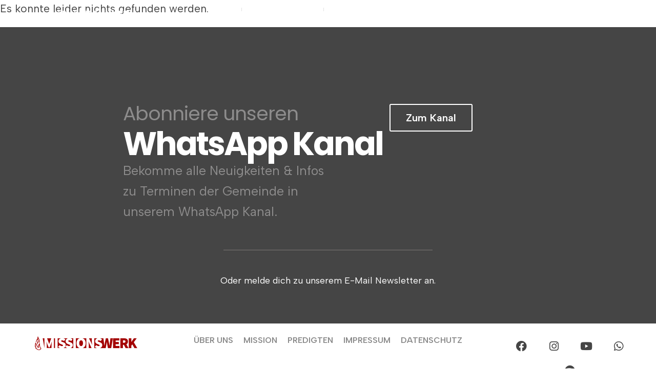

--- FILE ---
content_type: text/html; charset=UTF-8
request_url: https://www.missionswerk-sdf.de/author/nico/
body_size: 19861
content:
<!DOCTYPE html>
<html class="html" lang="de">
<head>
	<meta charset="UTF-8">
	<link rel="profile" href="https://gmpg.org/xfn/11">

	<meta name='robots' content='noindex, follow' />
<meta name="viewport" content="width=device-width, initial-scale=1">
	<!-- This site is optimized with the Yoast SEO plugin v26.8 - https://yoast.com/product/yoast-seo-wordpress/ -->
	<title>Nico Glöckner, Autor bei Missionswerk Strahlen der Freude</title>
	<meta property="og:locale" content="de_DE" />
	<meta property="og:type" content="profile" />
	<meta property="og:title" content="Nico Glöckner, Autor bei Missionswerk Strahlen der Freude" />
	<meta property="og:site_name" content="Missionswerk Strahlen der Freude" />
	<meta property="og:image" content="https://www.missionswerk-sdf.de/wp-content/uploads/Logo_Podcast-1.png" />
	<meta property="og:image:width" content="3000" />
	<meta property="og:image:height" content="3000" />
	<meta property="og:image:type" content="image/png" />
	<meta name="twitter:card" content="summary_large_image" />
	<script type="application/ld+json" class="yoast-schema-graph">{"@context":"https://schema.org","@graph":[{"@type":"WebSite","@id":"https://www.missionswerk-sdf.de/#website","url":"https://www.missionswerk-sdf.de/","name":"Missionswerk Strahlen der Freude","description":"christliche Gemeinde und international tätiges Missionswerk","publisher":{"@id":"https://www.missionswerk-sdf.de/#organization"},"alternateName":"MWSDF","potentialAction":[{"@type":"SearchAction","target":{"@type":"EntryPoint","urlTemplate":"https://www.missionswerk-sdf.de/?s={search_term_string}"},"query-input":{"@type":"PropertyValueSpecification","valueRequired":true,"valueName":"search_term_string"}}],"inLanguage":"de"},{"@type":"Organization","@id":"https://www.missionswerk-sdf.de/#organization","name":"Missionswerk Strahlen der Freude","alternateName":"MWSDF","url":"https://www.missionswerk-sdf.de/","logo":{"@type":"ImageObject","inLanguage":"de","@id":"https://www.missionswerk-sdf.de/#/schema/logo/image/","url":"https://www.missionswerk-sdf.de/wp-content/uploads/Logo_Podcast.png","contentUrl":"https://www.missionswerk-sdf.de/wp-content/uploads/Logo_Podcast.png","width":2048,"height":2048,"caption":"Missionswerk Strahlen der Freude"},"image":{"@id":"https://www.missionswerk-sdf.de/#/schema/logo/image/"},"sameAs":["https://www.facebook.com/missionswerkSDF/","https://www.instagram.com/missionswerksdf/?hl=de","https://www.youtube.com/c/MISSIONSWERKStrahlenderFreude"]}]}</script>
	<!-- / Yoast SEO plugin. -->


<link rel='dns-prefetch' href='//fonts.googleapis.com' />
<link rel="alternate" type="application/rss+xml" title="Missionswerk Strahlen der Freude &raquo; Feed" href="https://www.missionswerk-sdf.de/feed/" />
<link rel="alternate" type="application/rss+xml" title="Missionswerk Strahlen der Freude &raquo; Kommentar-Feed" href="https://www.missionswerk-sdf.de/comments/feed/" />

<link rel="alternate" type="application/rss+xml" title="Podcast Feed: Predigten Missionswerk &quot;Strahlen der Freude&quot; (RSS - Feed)" href="https://www.missionswerk-sdf.de/feed/episoden/" />
<link rel="alternate" type="application/rss+xml" title="Missionswerk Strahlen der Freude &raquo; Beitrags-Feed von Nico Glöckner" href="https://www.missionswerk-sdf.de/author/nico/feed/" />
<style id='wp-img-auto-sizes-contain-inline-css'>
img:is([sizes=auto i],[sizes^="auto," i]){contain-intrinsic-size:3000px 1500px}
/*# sourceURL=wp-img-auto-sizes-contain-inline-css */
</style>
<link rel='stylesheet' id='podlove-frontend-css-css' href='https://www.missionswerk-sdf.de/wp-content/plugins/podlove-podcasting-plugin-for-wordpress/css/frontend.css?ver=1.0' media='all' />
<link rel='stylesheet' id='podlove-admin-font-css' href='https://www.missionswerk-sdf.de/wp-content/plugins/podlove-podcasting-plugin-for-wordpress/css/admin-font.css?ver=4.3.3' media='all' />
<link rel='stylesheet' id='fluentform-elementor-widget-css' href='https://www.missionswerk-sdf.de/wp-content/plugins/fluentform/assets/css/fluent-forms-elementor-widget.css?ver=6.1.16' media='all' />
<style id='wp-emoji-styles-inline-css'>

	img.wp-smiley, img.emoji {
		display: inline !important;
		border: none !important;
		box-shadow: none !important;
		height: 1em !important;
		width: 1em !important;
		margin: 0 0.07em !important;
		vertical-align: -0.1em !important;
		background: none !important;
		padding: 0 !important;
	}
/*# sourceURL=wp-emoji-styles-inline-css */
</style>
<link rel='stylesheet' id='wp-block-library-css' href='https://www.missionswerk-sdf.de/wp-includes/css/dist/block-library/style.min.css?ver=6.9' media='all' />
<style id='wp-block-library-theme-inline-css'>
.wp-block-audio :where(figcaption){color:#555;font-size:13px;text-align:center}.is-dark-theme .wp-block-audio :where(figcaption){color:#ffffffa6}.wp-block-audio{margin:0 0 1em}.wp-block-code{border:1px solid #ccc;border-radius:4px;font-family:Menlo,Consolas,monaco,monospace;padding:.8em 1em}.wp-block-embed :where(figcaption){color:#555;font-size:13px;text-align:center}.is-dark-theme .wp-block-embed :where(figcaption){color:#ffffffa6}.wp-block-embed{margin:0 0 1em}.blocks-gallery-caption{color:#555;font-size:13px;text-align:center}.is-dark-theme .blocks-gallery-caption{color:#ffffffa6}:root :where(.wp-block-image figcaption){color:#555;font-size:13px;text-align:center}.is-dark-theme :root :where(.wp-block-image figcaption){color:#ffffffa6}.wp-block-image{margin:0 0 1em}.wp-block-pullquote{border-bottom:4px solid;border-top:4px solid;color:currentColor;margin-bottom:1.75em}.wp-block-pullquote :where(cite),.wp-block-pullquote :where(footer),.wp-block-pullquote__citation{color:currentColor;font-size:.8125em;font-style:normal;text-transform:uppercase}.wp-block-quote{border-left:.25em solid;margin:0 0 1.75em;padding-left:1em}.wp-block-quote cite,.wp-block-quote footer{color:currentColor;font-size:.8125em;font-style:normal;position:relative}.wp-block-quote:where(.has-text-align-right){border-left:none;border-right:.25em solid;padding-left:0;padding-right:1em}.wp-block-quote:where(.has-text-align-center){border:none;padding-left:0}.wp-block-quote.is-large,.wp-block-quote.is-style-large,.wp-block-quote:where(.is-style-plain){border:none}.wp-block-search .wp-block-search__label{font-weight:700}.wp-block-search__button{border:1px solid #ccc;padding:.375em .625em}:where(.wp-block-group.has-background){padding:1.25em 2.375em}.wp-block-separator.has-css-opacity{opacity:.4}.wp-block-separator{border:none;border-bottom:2px solid;margin-left:auto;margin-right:auto}.wp-block-separator.has-alpha-channel-opacity{opacity:1}.wp-block-separator:not(.is-style-wide):not(.is-style-dots){width:100px}.wp-block-separator.has-background:not(.is-style-dots){border-bottom:none;height:1px}.wp-block-separator.has-background:not(.is-style-wide):not(.is-style-dots){height:2px}.wp-block-table{margin:0 0 1em}.wp-block-table td,.wp-block-table th{word-break:normal}.wp-block-table :where(figcaption){color:#555;font-size:13px;text-align:center}.is-dark-theme .wp-block-table :where(figcaption){color:#ffffffa6}.wp-block-video :where(figcaption){color:#555;font-size:13px;text-align:center}.is-dark-theme .wp-block-video :where(figcaption){color:#ffffffa6}.wp-block-video{margin:0 0 1em}:root :where(.wp-block-template-part.has-background){margin-bottom:0;margin-top:0;padding:1.25em 2.375em}
/*# sourceURL=/wp-includes/css/dist/block-library/theme.min.css */
</style>
<style id='classic-theme-styles-inline-css'>
/*! This file is auto-generated */
.wp-block-button__link{color:#fff;background-color:#32373c;border-radius:9999px;box-shadow:none;text-decoration:none;padding:calc(.667em + 2px) calc(1.333em + 2px);font-size:1.125em}.wp-block-file__button{background:#32373c;color:#fff;text-decoration:none}
/*# sourceURL=/wp-includes/css/classic-themes.min.css */
</style>
<style id='safe-svg-svg-icon-style-inline-css'>
.safe-svg-cover{text-align:center}.safe-svg-cover .safe-svg-inside{display:inline-block;max-width:100%}.safe-svg-cover svg{fill:currentColor;height:100%;max-height:100%;max-width:100%;width:100%}

/*# sourceURL=https://www.missionswerk-sdf.de/wp-content/plugins/safe-svg/dist/safe-svg-block-frontend.css */
</style>
<style id='global-styles-inline-css'>
:root{--wp--preset--aspect-ratio--square: 1;--wp--preset--aspect-ratio--4-3: 4/3;--wp--preset--aspect-ratio--3-4: 3/4;--wp--preset--aspect-ratio--3-2: 3/2;--wp--preset--aspect-ratio--2-3: 2/3;--wp--preset--aspect-ratio--16-9: 16/9;--wp--preset--aspect-ratio--9-16: 9/16;--wp--preset--color--black: #000000;--wp--preset--color--cyan-bluish-gray: #abb8c3;--wp--preset--color--white: #ffffff;--wp--preset--color--pale-pink: #f78da7;--wp--preset--color--vivid-red: #cf2e2e;--wp--preset--color--luminous-vivid-orange: #ff6900;--wp--preset--color--luminous-vivid-amber: #fcb900;--wp--preset--color--light-green-cyan: #7bdcb5;--wp--preset--color--vivid-green-cyan: #00d084;--wp--preset--color--pale-cyan-blue: #8ed1fc;--wp--preset--color--vivid-cyan-blue: #0693e3;--wp--preset--color--vivid-purple: #9b51e0;--wp--preset--gradient--vivid-cyan-blue-to-vivid-purple: linear-gradient(135deg,rgb(6,147,227) 0%,rgb(155,81,224) 100%);--wp--preset--gradient--light-green-cyan-to-vivid-green-cyan: linear-gradient(135deg,rgb(122,220,180) 0%,rgb(0,208,130) 100%);--wp--preset--gradient--luminous-vivid-amber-to-luminous-vivid-orange: linear-gradient(135deg,rgb(252,185,0) 0%,rgb(255,105,0) 100%);--wp--preset--gradient--luminous-vivid-orange-to-vivid-red: linear-gradient(135deg,rgb(255,105,0) 0%,rgb(207,46,46) 100%);--wp--preset--gradient--very-light-gray-to-cyan-bluish-gray: linear-gradient(135deg,rgb(238,238,238) 0%,rgb(169,184,195) 100%);--wp--preset--gradient--cool-to-warm-spectrum: linear-gradient(135deg,rgb(74,234,220) 0%,rgb(151,120,209) 20%,rgb(207,42,186) 40%,rgb(238,44,130) 60%,rgb(251,105,98) 80%,rgb(254,248,76) 100%);--wp--preset--gradient--blush-light-purple: linear-gradient(135deg,rgb(255,206,236) 0%,rgb(152,150,240) 100%);--wp--preset--gradient--blush-bordeaux: linear-gradient(135deg,rgb(254,205,165) 0%,rgb(254,45,45) 50%,rgb(107,0,62) 100%);--wp--preset--gradient--luminous-dusk: linear-gradient(135deg,rgb(255,203,112) 0%,rgb(199,81,192) 50%,rgb(65,88,208) 100%);--wp--preset--gradient--pale-ocean: linear-gradient(135deg,rgb(255,245,203) 0%,rgb(182,227,212) 50%,rgb(51,167,181) 100%);--wp--preset--gradient--electric-grass: linear-gradient(135deg,rgb(202,248,128) 0%,rgb(113,206,126) 100%);--wp--preset--gradient--midnight: linear-gradient(135deg,rgb(2,3,129) 0%,rgb(40,116,252) 100%);--wp--preset--font-size--small: 13px;--wp--preset--font-size--medium: 20px;--wp--preset--font-size--large: 36px;--wp--preset--font-size--x-large: 42px;--wp--preset--spacing--20: 0.44rem;--wp--preset--spacing--30: 0.67rem;--wp--preset--spacing--40: 1rem;--wp--preset--spacing--50: 1.5rem;--wp--preset--spacing--60: 2.25rem;--wp--preset--spacing--70: 3.38rem;--wp--preset--spacing--80: 5.06rem;--wp--preset--shadow--natural: 6px 6px 9px rgba(0, 0, 0, 0.2);--wp--preset--shadow--deep: 12px 12px 50px rgba(0, 0, 0, 0.4);--wp--preset--shadow--sharp: 6px 6px 0px rgba(0, 0, 0, 0.2);--wp--preset--shadow--outlined: 6px 6px 0px -3px rgb(255, 255, 255), 6px 6px rgb(0, 0, 0);--wp--preset--shadow--crisp: 6px 6px 0px rgb(0, 0, 0);}:where(.is-layout-flex){gap: 0.5em;}:where(.is-layout-grid){gap: 0.5em;}body .is-layout-flex{display: flex;}.is-layout-flex{flex-wrap: wrap;align-items: center;}.is-layout-flex > :is(*, div){margin: 0;}body .is-layout-grid{display: grid;}.is-layout-grid > :is(*, div){margin: 0;}:where(.wp-block-columns.is-layout-flex){gap: 2em;}:where(.wp-block-columns.is-layout-grid){gap: 2em;}:where(.wp-block-post-template.is-layout-flex){gap: 1.25em;}:where(.wp-block-post-template.is-layout-grid){gap: 1.25em;}.has-black-color{color: var(--wp--preset--color--black) !important;}.has-cyan-bluish-gray-color{color: var(--wp--preset--color--cyan-bluish-gray) !important;}.has-white-color{color: var(--wp--preset--color--white) !important;}.has-pale-pink-color{color: var(--wp--preset--color--pale-pink) !important;}.has-vivid-red-color{color: var(--wp--preset--color--vivid-red) !important;}.has-luminous-vivid-orange-color{color: var(--wp--preset--color--luminous-vivid-orange) !important;}.has-luminous-vivid-amber-color{color: var(--wp--preset--color--luminous-vivid-amber) !important;}.has-light-green-cyan-color{color: var(--wp--preset--color--light-green-cyan) !important;}.has-vivid-green-cyan-color{color: var(--wp--preset--color--vivid-green-cyan) !important;}.has-pale-cyan-blue-color{color: var(--wp--preset--color--pale-cyan-blue) !important;}.has-vivid-cyan-blue-color{color: var(--wp--preset--color--vivid-cyan-blue) !important;}.has-vivid-purple-color{color: var(--wp--preset--color--vivid-purple) !important;}.has-black-background-color{background-color: var(--wp--preset--color--black) !important;}.has-cyan-bluish-gray-background-color{background-color: var(--wp--preset--color--cyan-bluish-gray) !important;}.has-white-background-color{background-color: var(--wp--preset--color--white) !important;}.has-pale-pink-background-color{background-color: var(--wp--preset--color--pale-pink) !important;}.has-vivid-red-background-color{background-color: var(--wp--preset--color--vivid-red) !important;}.has-luminous-vivid-orange-background-color{background-color: var(--wp--preset--color--luminous-vivid-orange) !important;}.has-luminous-vivid-amber-background-color{background-color: var(--wp--preset--color--luminous-vivid-amber) !important;}.has-light-green-cyan-background-color{background-color: var(--wp--preset--color--light-green-cyan) !important;}.has-vivid-green-cyan-background-color{background-color: var(--wp--preset--color--vivid-green-cyan) !important;}.has-pale-cyan-blue-background-color{background-color: var(--wp--preset--color--pale-cyan-blue) !important;}.has-vivid-cyan-blue-background-color{background-color: var(--wp--preset--color--vivid-cyan-blue) !important;}.has-vivid-purple-background-color{background-color: var(--wp--preset--color--vivid-purple) !important;}.has-black-border-color{border-color: var(--wp--preset--color--black) !important;}.has-cyan-bluish-gray-border-color{border-color: var(--wp--preset--color--cyan-bluish-gray) !important;}.has-white-border-color{border-color: var(--wp--preset--color--white) !important;}.has-pale-pink-border-color{border-color: var(--wp--preset--color--pale-pink) !important;}.has-vivid-red-border-color{border-color: var(--wp--preset--color--vivid-red) !important;}.has-luminous-vivid-orange-border-color{border-color: var(--wp--preset--color--luminous-vivid-orange) !important;}.has-luminous-vivid-amber-border-color{border-color: var(--wp--preset--color--luminous-vivid-amber) !important;}.has-light-green-cyan-border-color{border-color: var(--wp--preset--color--light-green-cyan) !important;}.has-vivid-green-cyan-border-color{border-color: var(--wp--preset--color--vivid-green-cyan) !important;}.has-pale-cyan-blue-border-color{border-color: var(--wp--preset--color--pale-cyan-blue) !important;}.has-vivid-cyan-blue-border-color{border-color: var(--wp--preset--color--vivid-cyan-blue) !important;}.has-vivid-purple-border-color{border-color: var(--wp--preset--color--vivid-purple) !important;}.has-vivid-cyan-blue-to-vivid-purple-gradient-background{background: var(--wp--preset--gradient--vivid-cyan-blue-to-vivid-purple) !important;}.has-light-green-cyan-to-vivid-green-cyan-gradient-background{background: var(--wp--preset--gradient--light-green-cyan-to-vivid-green-cyan) !important;}.has-luminous-vivid-amber-to-luminous-vivid-orange-gradient-background{background: var(--wp--preset--gradient--luminous-vivid-amber-to-luminous-vivid-orange) !important;}.has-luminous-vivid-orange-to-vivid-red-gradient-background{background: var(--wp--preset--gradient--luminous-vivid-orange-to-vivid-red) !important;}.has-very-light-gray-to-cyan-bluish-gray-gradient-background{background: var(--wp--preset--gradient--very-light-gray-to-cyan-bluish-gray) !important;}.has-cool-to-warm-spectrum-gradient-background{background: var(--wp--preset--gradient--cool-to-warm-spectrum) !important;}.has-blush-light-purple-gradient-background{background: var(--wp--preset--gradient--blush-light-purple) !important;}.has-blush-bordeaux-gradient-background{background: var(--wp--preset--gradient--blush-bordeaux) !important;}.has-luminous-dusk-gradient-background{background: var(--wp--preset--gradient--luminous-dusk) !important;}.has-pale-ocean-gradient-background{background: var(--wp--preset--gradient--pale-ocean) !important;}.has-electric-grass-gradient-background{background: var(--wp--preset--gradient--electric-grass) !important;}.has-midnight-gradient-background{background: var(--wp--preset--gradient--midnight) !important;}.has-small-font-size{font-size: var(--wp--preset--font-size--small) !important;}.has-medium-font-size{font-size: var(--wp--preset--font-size--medium) !important;}.has-large-font-size{font-size: var(--wp--preset--font-size--large) !important;}.has-x-large-font-size{font-size: var(--wp--preset--font-size--x-large) !important;}
:where(.wp-block-post-template.is-layout-flex){gap: 1.25em;}:where(.wp-block-post-template.is-layout-grid){gap: 1.25em;}
:where(.wp-block-term-template.is-layout-flex){gap: 1.25em;}:where(.wp-block-term-template.is-layout-grid){gap: 1.25em;}
:where(.wp-block-columns.is-layout-flex){gap: 2em;}:where(.wp-block-columns.is-layout-grid){gap: 2em;}
:root :where(.wp-block-pullquote){font-size: 1.5em;line-height: 1.6;}
/*# sourceURL=global-styles-inline-css */
</style>
<link rel='stylesheet' id='font-awesome-css' href='https://www.missionswerk-sdf.de/wp-content/themes/oceanwp/assets/fonts/fontawesome/css/all.min.css?ver=6.7.2' media='all' />
<link rel='stylesheet' id='simple-line-icons-css' href='https://www.missionswerk-sdf.de/wp-content/themes/oceanwp/assets/css/third/simple-line-icons.min.css?ver=2.4.0' media='all' />
<link rel='stylesheet' id='oceanwp-style-css' href='https://www.missionswerk-sdf.de/wp-content/themes/oceanwp/assets/css/style.min.css?ver=1.0' media='all' />
<link rel='stylesheet' id='oceanwp-google-font-albert-sans-css' href='//fonts.googleapis.com/css?family=Albert+Sans%3A100%2C200%2C300%2C400%2C500%2C600%2C700%2C800%2C900%2C100i%2C200i%2C300i%2C400i%2C500i%2C600i%2C700i%2C800i%2C900i&#038;subset=latin&#038;display=swap&#038;ver=6.9' media='all' />
<link rel='stylesheet' id='oceanwp-google-font-rubik-css' href='//fonts.googleapis.com/css?family=Rubik%3A100%2C200%2C300%2C400%2C500%2C600%2C700%2C800%2C900%2C100i%2C200i%2C300i%2C400i%2C500i%2C600i%2C700i%2C800i%2C900i&#038;subset=latin&#038;display=swap&#038;ver=6.9' media='all' />
<link rel='stylesheet' id='oceanwp-google-font-poppins-css' href='//fonts.googleapis.com/css?family=Poppins%3A100%2C200%2C300%2C400%2C500%2C600%2C700%2C800%2C900%2C100i%2C200i%2C300i%2C400i%2C500i%2C600i%2C700i%2C800i%2C900i&#038;subset=latin&#038;display=swap&#038;ver=6.9' media='all' />
<link rel='stylesheet' id='oceanwp-google-font-quicksand-css' href='//fonts.googleapis.com/css?family=Quicksand%3A100%2C200%2C300%2C400%2C500%2C600%2C700%2C800%2C900%2C100i%2C200i%2C300i%2C400i%2C500i%2C600i%2C700i%2C800i%2C900i&#038;subset=latin&#038;display=swap&#038;ver=6.9' media='all' />
<link rel='stylesheet' id='oceanwp-google-font-josefin-sans-css' href='//fonts.googleapis.com/css?family=Josefin+Sans%3A100%2C200%2C300%2C400%2C500%2C600%2C700%2C800%2C900%2C100i%2C200i%2C300i%2C400i%2C500i%2C600i%2C700i%2C800i%2C900i&#038;subset=latin&#038;display=swap&#038;ver=6.9' media='all' />
<link rel='stylesheet' id='msdf-gruppe-events-css' href='https://www.missionswerk-sdf.de/wp-content/themes/oceanwp-child/taxonomie.css?ver=1761805589' media='all' />
<link rel='stylesheet' id='elementor-frontend-css' href='https://www.missionswerk-sdf.de/wp-content/uploads/elementor/css/custom-frontend.min.css?ver=1769830830' media='all' />
<link rel='stylesheet' id='widget-image-css' href='https://www.missionswerk-sdf.de/wp-content/plugins/elementor/assets/css/widget-image.min.css?ver=3.34.4' media='all' />
<link rel='stylesheet' id='widget-mega-menu-css' href='https://www.missionswerk-sdf.de/wp-content/uploads/elementor/css/custom-pro-widget-mega-menu.min.css?ver=1769830830' media='all' />
<link rel='stylesheet' id='widget-heading-css' href='https://www.missionswerk-sdf.de/wp-content/plugins/elementor/assets/css/widget-heading.min.css?ver=3.34.4' media='all' />
<link rel='stylesheet' id='widget-divider-css' href='https://www.missionswerk-sdf.de/wp-content/plugins/elementor/assets/css/widget-divider.min.css?ver=3.34.4' media='all' />
<link rel='stylesheet' id='widget-social-icons-css' href='https://www.missionswerk-sdf.de/wp-content/plugins/elementor/assets/css/widget-social-icons.min.css?ver=3.34.4' media='all' />
<link rel='stylesheet' id='e-apple-webkit-css' href='https://www.missionswerk-sdf.de/wp-content/uploads/elementor/css/custom-apple-webkit.min.css?ver=1769830830' media='all' />
<link rel='stylesheet' id='elementor-icons-css' href='https://www.missionswerk-sdf.de/wp-content/plugins/elementor/assets/lib/eicons/css/elementor-icons.min.css?ver=5.46.0' media='all' />
<link rel='stylesheet' id='elementor-post-5169-css' href='https://www.missionswerk-sdf.de/wp-content/uploads/elementor/css/post-5169.css?ver=1769830830' media='all' />
<link rel='stylesheet' id='font-awesome-5-all-css' href='https://www.missionswerk-sdf.de/wp-content/plugins/elementor/assets/lib/font-awesome/css/all.min.css?ver=3.34.4' media='all' />
<link rel='stylesheet' id='font-awesome-4-shim-css' href='https://www.missionswerk-sdf.de/wp-content/plugins/elementor/assets/lib/font-awesome/css/v4-shims.min.css?ver=3.34.4' media='all' />
<link rel='stylesheet' id='elementor-post-16931-css' href='https://www.missionswerk-sdf.de/wp-content/uploads/elementor/css/post-16931.css?ver=1769830830' media='all' />
<link rel='stylesheet' id='elementor-post-16608-css' href='https://www.missionswerk-sdf.de/wp-content/uploads/elementor/css/post-16608.css?ver=1769830830' media='all' />
<link rel='stylesheet' id='child-style-css' href='https://www.missionswerk-sdf.de/wp-content/themes/oceanwp-child/style.css?ver=6.9' media='all' />
<link rel='stylesheet' id='child-taxonomie-style-css' href='https://www.missionswerk-sdf.de/wp-content/themes/oceanwp-child/taxonomie.css?ver=6.9' media='all' />
<link rel='stylesheet' id='elementor-gf-local-roboto-css' href='https://www.missionswerk-sdf.de/wp-content/uploads/elementor/google-fonts/css/roboto.css?ver=1742425158' media='all' />
<link rel='stylesheet' id='elementor-gf-local-raleway-css' href='https://www.missionswerk-sdf.de/wp-content/uploads/elementor/google-fonts/css/raleway.css?ver=1742425163' media='all' />
<link rel='stylesheet' id='elementor-gf-local-nunito-css' href='https://www.missionswerk-sdf.de/wp-content/uploads/elementor/google-fonts/css/nunito.css?ver=1742425167' media='all' />
<link rel='stylesheet' id='elementor-icons-shared-0-css' href='https://www.missionswerk-sdf.de/wp-content/plugins/elementor/assets/lib/font-awesome/css/fontawesome.min.css?ver=5.15.3' media='all' />
<link rel='stylesheet' id='elementor-icons-fa-solid-css' href='https://www.missionswerk-sdf.de/wp-content/plugins/elementor/assets/lib/font-awesome/css/solid.min.css?ver=5.15.3' media='all' />
<link rel='stylesheet' id='elementor-icons-fa-brands-css' href='https://www.missionswerk-sdf.de/wp-content/plugins/elementor/assets/lib/font-awesome/css/brands.min.css?ver=5.15.3' media='all' />
<!--n2css--><!--n2js--><script src="https://www.missionswerk-sdf.de/wp-content/plugins/podlove-web-player/web-player/embed.js?ver=5.9.2" id="podlove-web-player-player-js"></script>
<script src="https://www.missionswerk-sdf.de/wp-content/plugins/podlove-web-player/js/cache.js?ver=5.9.2" id="podlove-web-player-player-cache-js"></script>
<script src="https://www.missionswerk-sdf.de/wp-includes/js/jquery/jquery.min.js?ver=3.7.1" id="jquery-core-js"></script>
<script src="https://www.missionswerk-sdf.de/wp-includes/js/jquery/jquery-migrate.min.js?ver=3.4.1" id="jquery-migrate-js"></script>
<script src="https://www.missionswerk-sdf.de/wp-content/plugins/elementor/assets/lib/font-awesome/js/v4-shims.min.js?ver=3.34.4" id="font-awesome-4-shim-js"></script>
<link rel="https://api.w.org/" href="https://www.missionswerk-sdf.de/wp-json/" /><link rel="alternate" title="JSON" type="application/json" href="https://www.missionswerk-sdf.de/wp-json/wp/v2/users/13" /><link rel="EditURI" type="application/rsd+xml" title="RSD" href="https://www.missionswerk-sdf.de/xmlrpc.php?rsd" />
<meta name="generator" content="WordPress 6.9" />
<script src="https://cloud.ccm19.de/app.js?apiKey=7dc9cdaebb9c34f4169ea3f2764858b5f283b963e349ba1a&amp;domain=68dad3a3d217880eb6086a92" referrerpolicy="origin"></script>
    <meta name="generator" content="Elementor 3.34.4; features: additional_custom_breakpoints; settings: css_print_method-external, google_font-enabled, font_display-auto">
			<style>
				.e-con.e-parent:nth-of-type(n+4):not(.e-lazyloaded):not(.e-no-lazyload),
				.e-con.e-parent:nth-of-type(n+4):not(.e-lazyloaded):not(.e-no-lazyload) * {
					background-image: none !important;
				}
				@media screen and (max-height: 1024px) {
					.e-con.e-parent:nth-of-type(n+3):not(.e-lazyloaded):not(.e-no-lazyload),
					.e-con.e-parent:nth-of-type(n+3):not(.e-lazyloaded):not(.e-no-lazyload) * {
						background-image: none !important;
					}
				}
				@media screen and (max-height: 640px) {
					.e-con.e-parent:nth-of-type(n+2):not(.e-lazyloaded):not(.e-no-lazyload),
					.e-con.e-parent:nth-of-type(n+2):not(.e-lazyloaded):not(.e-no-lazyload) * {
						background-image: none !important;
					}
				}
			</style>
					<style id="wp-custom-css">
			/* Fluent Forms class */.einverstaendniserklaerung{font-size:14px}/*.ff-el-input--content{font-size:14px}*//* Elementor Icon */.elementor-icon{border:0 !important}/* LINK */.link-blackbgr{color:white}.link-blackbgr:hover{color:#a30000}/* CONTAINER */.container{max-width:100%}/* PREDIGTEN BORDER */.content-area{border:none;padding-right:0}/* PODLOVE WEBPLAYER */.post-tags,.entry-header{display:none}.podlove-web-player{max-width:1200px;margin:0 auto;padding-top:200px}@media only screen and (max-width:768px){.podlove-web-player{padding-top:80px}}/* STRONG & EM */strong,b{font-weight:700}/* LINK BORDER REMOVE */a:focus,.focus a{outline:none !important}/*Schatten Menü */#site-header-inner{text-shadow:0 0 4px #333}.dropdown-menu ul li a.menu-link{text-shadow:0 0 0 black}#site-header-inner{background-color:#0000}/* CHECKBOX NINJA FORMS */.checkbox-container.label-above label:after,.checkbox-container.label-above label:before{margin-bottom:15px}.nf-form-content hr.ninja-forms-field{padding:10px !important;margin:10px 0}.nf-field-description{padding:0 0 20px 0}.nf-field-description p{font-size:14px !important}/* Text Dekoration von "Predigten" aus */.single-post:not(.elementor-page) .entry-content a:not(.wp-block-button__link):not(.wp-block-file__button),.page:not(.elementor-page):not(.woocommerce-page) .entry a:not(.wp-block-button__link):not(.wp-block-file__button):hover{text-decoration:none;color:#333}.single-post:not(.elementor-page) .entry-content a:not(.wp-block-button__link):not(.wp-block-file__button),.page:not(.elementor-page):not(.woocommerce-page) .entry a:not(.wp-block-button__link):not(.wp-block-file__button){text-decoration:none}		</style>
		<!-- OceanWP CSS -->
<style type="text/css">
/* Colors */a:hover,a.light:hover,.theme-heading .text::before,.theme-heading .text::after,#top-bar-content >a:hover,#top-bar-social li.oceanwp-email a:hover,#site-navigation-wrap .dropdown-menu >li >a:hover,#site-header.medium-header #medium-searchform button:hover,.oceanwp-mobile-menu-icon a:hover,.blog-entry.post .blog-entry-header .entry-title a:hover,.blog-entry.post .blog-entry-readmore a:hover,.blog-entry.thumbnail-entry .blog-entry-category a,ul.meta li a:hover,.dropcap,.single nav.post-navigation .nav-links .title,body .related-post-title a:hover,body #wp-calendar caption,body .contact-info-widget.default i,body .contact-info-widget.big-icons i,body .custom-links-widget .oceanwp-custom-links li a:hover,body .custom-links-widget .oceanwp-custom-links li a:hover:before,body .posts-thumbnails-widget li a:hover,body .social-widget li.oceanwp-email a:hover,.comment-author .comment-meta .comment-reply-link,#respond #cancel-comment-reply-link:hover,#footer-widgets .footer-box a:hover,#footer-bottom a:hover,#footer-bottom #footer-bottom-menu a:hover,.sidr a:hover,.sidr-class-dropdown-toggle:hover,.sidr-class-menu-item-has-children.active >a,.sidr-class-menu-item-has-children.active >a >.sidr-class-dropdown-toggle,input[type=checkbox]:checked:before{color:#a30000}.single nav.post-navigation .nav-links .title .owp-icon use,.blog-entry.post .blog-entry-readmore a:hover .owp-icon use,body .contact-info-widget.default .owp-icon use,body .contact-info-widget.big-icons .owp-icon use{stroke:#a30000}input[type="button"],input[type="reset"],input[type="submit"],button[type="submit"],.button,#site-navigation-wrap .dropdown-menu >li.btn >a >span,.thumbnail:hover i,.thumbnail:hover .link-post-svg-icon,.post-quote-content,.omw-modal .omw-close-modal,body .contact-info-widget.big-icons li:hover i,body .contact-info-widget.big-icons li:hover .owp-icon,body div.wpforms-container-full .wpforms-form input[type=submit],body div.wpforms-container-full .wpforms-form button[type=submit],body div.wpforms-container-full .wpforms-form .wpforms-page-button,.woocommerce-cart .wp-element-button,.woocommerce-checkout .wp-element-button,.wp-block-button__link{background-color:#a30000}.widget-title{border-color:#a30000}blockquote{border-color:#a30000}.wp-block-quote{border-color:#a30000}#searchform-dropdown{border-color:#a30000}.dropdown-menu .sub-menu{border-color:#a30000}.blog-entry.large-entry .blog-entry-readmore a:hover{border-color:#a30000}.oceanwp-newsletter-form-wrap input[type="email"]:focus{border-color:#a30000}.social-widget li.oceanwp-email a:hover{border-color:#a30000}#respond #cancel-comment-reply-link:hover{border-color:#a30000}body .contact-info-widget.big-icons li:hover i{border-color:#a30000}body .contact-info-widget.big-icons li:hover .owp-icon{border-color:#a30000}#footer-widgets .oceanwp-newsletter-form-wrap input[type="email"]:focus{border-color:#a30000}input[type="button"]:hover,input[type="reset"]:hover,input[type="submit"]:hover,button[type="submit"]:hover,input[type="button"]:focus,input[type="reset"]:focus,input[type="submit"]:focus,button[type="submit"]:focus,.button:hover,.button:focus,#site-navigation-wrap .dropdown-menu >li.btn >a:hover >span,.post-quote-author,.omw-modal .omw-close-modal:hover,body div.wpforms-container-full .wpforms-form input[type=submit]:hover,body div.wpforms-container-full .wpforms-form button[type=submit]:hover,body div.wpforms-container-full .wpforms-form .wpforms-page-button:hover,.woocommerce-cart .wp-element-button:hover,.woocommerce-checkout .wp-element-button:hover,.wp-block-button__link:hover{background-color:#f8de79}a{color:#a30000}a .owp-icon use{stroke:#a30000}a:hover{color:#0f0000}a:hover .owp-icon use{stroke:#0f0000}body .theme-button,body input[type="submit"],body button[type="submit"],body button,body .button,body div.wpforms-container-full .wpforms-form input[type=submit],body div.wpforms-container-full .wpforms-form button[type=submit],body div.wpforms-container-full .wpforms-form .wpforms-page-button,.woocommerce-cart .wp-element-button,.woocommerce-checkout .wp-element-button,.wp-block-button__link{background-color:#ffffff}body .theme-button:hover,body input[type="submit"]:hover,body button[type="submit"]:hover,body button:hover,body .button:hover,body div.wpforms-container-full .wpforms-form input[type=submit]:hover,body div.wpforms-container-full .wpforms-form input[type=submit]:active,body div.wpforms-container-full .wpforms-form button[type=submit]:hover,body div.wpforms-container-full .wpforms-form button[type=submit]:active,body div.wpforms-container-full .wpforms-form .wpforms-page-button:hover,body div.wpforms-container-full .wpforms-form .wpforms-page-button:active,.woocommerce-cart .wp-element-button:hover,.woocommerce-checkout .wp-element-button:hover,.wp-block-button__link:hover{background-color:#a30000}body .theme-button,body input[type="submit"],body button[type="submit"],body button,body .button,body div.wpforms-container-full .wpforms-form input[type=submit],body div.wpforms-container-full .wpforms-form button[type=submit],body div.wpforms-container-full .wpforms-form .wpforms-page-button,.woocommerce-cart .wp-element-button,.woocommerce-checkout .wp-element-button,.wp-block-button__link{color:#a30000}body .theme-button,body input[type="submit"],body button[type="submit"],body button,body .button,body div.wpforms-container-full .wpforms-form input[type=submit],body div.wpforms-container-full .wpforms-form button[type=submit],body div.wpforms-container-full .wpforms-form .wpforms-page-button,.woocommerce-cart .wp-element-button,.woocommerce-checkout .wp-element-button,.wp-block-button__link{border-color:#a30000}body .theme-button:hover,body input[type="submit"]:hover,body button[type="submit"]:hover,body button:hover,body .button:hover,body div.wpforms-container-full .wpforms-form input[type=submit]:hover,body div.wpforms-container-full .wpforms-form input[type=submit]:active,body div.wpforms-container-full .wpforms-form button[type=submit]:hover,body div.wpforms-container-full .wpforms-form button[type=submit]:active,body div.wpforms-container-full .wpforms-form .wpforms-page-button:hover,body div.wpforms-container-full .wpforms-form .wpforms-page-button:active,.woocommerce-cart .wp-element-button:hover,.woocommerce-checkout .wp-element-button:hover,.wp-block-button__link:hover{border-color:#ffffff}body{color:#454545}h1{color:#454545}h2{color:#454545}/* OceanWP Style Settings CSS */.container{width:4096px}@media only screen and (min-width:960px){.content-area,.content-left-sidebar .content-area{width:100%}}.theme-button,input[type="submit"],button[type="submit"],button,.button,body div.wpforms-container-full .wpforms-form input[type=submit],body div.wpforms-container-full .wpforms-form button[type=submit],body div.wpforms-container-full .wpforms-form .wpforms-page-button{border-style:solid}.theme-button,input[type="submit"],button[type="submit"],button,.button,body div.wpforms-container-full .wpforms-form input[type=submit],body div.wpforms-container-full .wpforms-form button[type=submit],body div.wpforms-container-full .wpforms-form .wpforms-page-button{border-width:1px}form input[type="text"],form input[type="password"],form input[type="email"],form input[type="url"],form input[type="date"],form input[type="month"],form input[type="time"],form input[type="datetime"],form input[type="datetime-local"],form input[type="week"],form input[type="number"],form input[type="search"],form input[type="tel"],form input[type="color"],form select,form textarea,.woocommerce .woocommerce-checkout .select2-container--default .select2-selection--single{border-style:solid}body div.wpforms-container-full .wpforms-form input[type=date],body div.wpforms-container-full .wpforms-form input[type=datetime],body div.wpforms-container-full .wpforms-form input[type=datetime-local],body div.wpforms-container-full .wpforms-form input[type=email],body div.wpforms-container-full .wpforms-form input[type=month],body div.wpforms-container-full .wpforms-form input[type=number],body div.wpforms-container-full .wpforms-form input[type=password],body div.wpforms-container-full .wpforms-form input[type=range],body div.wpforms-container-full .wpforms-form input[type=search],body div.wpforms-container-full .wpforms-form input[type=tel],body div.wpforms-container-full .wpforms-form input[type=text],body div.wpforms-container-full .wpforms-form input[type=time],body div.wpforms-container-full .wpforms-form input[type=url],body div.wpforms-container-full .wpforms-form input[type=week],body div.wpforms-container-full .wpforms-form select,body div.wpforms-container-full .wpforms-form textarea{border-style:solid}form input[type="text"],form input[type="password"],form input[type="email"],form input[type="url"],form input[type="date"],form input[type="month"],form input[type="time"],form input[type="datetime"],form input[type="datetime-local"],form input[type="week"],form input[type="number"],form input[type="search"],form input[type="tel"],form input[type="color"],form select,form textarea{border-radius:3px}body div.wpforms-container-full .wpforms-form input[type=date],body div.wpforms-container-full .wpforms-form input[type=datetime],body div.wpforms-container-full .wpforms-form input[type=datetime-local],body div.wpforms-container-full .wpforms-form input[type=email],body div.wpforms-container-full .wpforms-form input[type=month],body div.wpforms-container-full .wpforms-form input[type=number],body div.wpforms-container-full .wpforms-form input[type=password],body div.wpforms-container-full .wpforms-form input[type=range],body div.wpforms-container-full .wpforms-form input[type=search],body div.wpforms-container-full .wpforms-form input[type=tel],body div.wpforms-container-full .wpforms-form input[type=text],body div.wpforms-container-full .wpforms-form input[type=time],body div.wpforms-container-full .wpforms-form input[type=url],body div.wpforms-container-full .wpforms-form input[type=week],body div.wpforms-container-full .wpforms-form select,body div.wpforms-container-full .wpforms-form textarea{border-radius:3px}#main #content-wrap,.separate-layout #main #content-wrap{padding-top:0;padding-bottom:0}/* Header */#site-header-inner{padding:0 50px 0 50px}@media (max-width:480px){#site-header-inner{padding:0 20px 0 20px}}#site-header.has-header-media .overlay-header-media{background-color:rgba(0,0,0,0.5)}#site-header{border-color:#4c4c4c}#site-logo #site-logo-inner a img,#site-header.center-header #site-navigation-wrap .middle-site-logo a img{max-width:160px}@media (max-width:480px){#site-logo #site-logo-inner a img,#site-header.center-header #site-navigation-wrap .middle-site-logo a img{max-width:165px}}#site-navigation-wrap .dropdown-menu >li >a,.oceanwp-mobile-menu-icon a,#searchform-header-replace-close{color:#ffffff}#site-navigation-wrap .dropdown-menu >li >a .owp-icon use,.oceanwp-mobile-menu-icon a .owp-icon use,#searchform-header-replace-close .owp-icon use{stroke:#ffffff}#site-navigation-wrap .dropdown-menu >li >a:hover,.oceanwp-mobile-menu-icon a:hover,#searchform-header-replace-close:hover{color:#f8de79}#site-navigation-wrap .dropdown-menu >li >a:hover .owp-icon use,.oceanwp-mobile-menu-icon a:hover .owp-icon use,#searchform-header-replace-close:hover .owp-icon use{stroke:#f8de79}#site-navigation-wrap .dropdown-menu >.current-menu-item >a,#site-navigation-wrap .dropdown-menu >.current-menu-ancestor >a,#site-navigation-wrap .dropdown-menu >.current-menu-item >a:hover,#site-navigation-wrap .dropdown-menu >.current-menu-ancestor >a:hover{color:#f8de79}.dropdown-menu .sub-menu,#searchform-dropdown,.current-shop-items-dropdown{border-color:#666666}.dropdown-menu ul li a.menu-link{color:#5b5b5b}.dropdown-menu ul li a.menu-link .owp-icon use{stroke:#5b5b5b}@media (max-width:1400px){#top-bar-nav,#site-navigation-wrap,.oceanwp-social-menu,.after-header-content{display:none}.center-logo #site-logo{float:none;position:absolute;left:50%;padding:0;-webkit-transform:translateX(-50%);transform:translateX(-50%)}#site-header.center-header #site-logo,.oceanwp-mobile-menu-icon,#oceanwp-cart-sidebar-wrap{display:block}body.vertical-header-style #outer-wrap{margin:0 !important}#site-header.vertical-header{position:relative;width:100%;left:0 !important;right:0 !important}#site-header.vertical-header .has-template >#site-logo{display:block}#site-header.vertical-header #site-header-inner{display:-webkit-box;display:-webkit-flex;display:-ms-flexbox;display:flex;-webkit-align-items:center;align-items:center;padding:0;max-width:90%}#site-header.vertical-header #site-header-inner >*:not(.oceanwp-mobile-menu-icon){display:none}#site-header.vertical-header #site-header-inner >*{padding:0 !important}#site-header.vertical-header #site-header-inner #site-logo{display:block;margin:0;width:50%;text-align:left}body.rtl #site-header.vertical-header #site-header-inner #site-logo{text-align:right}#site-header.vertical-header #site-header-inner .oceanwp-mobile-menu-icon{width:50%;text-align:right}body.rtl #site-header.vertical-header #site-header-inner .oceanwp-mobile-menu-icon{text-align:left}#site-header.vertical-header .vertical-toggle,body.vertical-header-style.vh-closed #site-header.vertical-header .vertical-toggle{display:none}#site-logo.has-responsive-logo .custom-logo-link{display:none}#site-logo.has-responsive-logo .responsive-logo-link{display:block}.is-sticky #site-logo.has-sticky-logo .responsive-logo-link{display:none}.is-sticky #site-logo.has-responsive-logo .sticky-logo-link{display:block}#top-bar.has-no-content #top-bar-social.top-bar-left,#top-bar.has-no-content #top-bar-social.top-bar-right{position:inherit;left:auto;right:auto;float:none;height:auto;line-height:1.5em;margin-top:0;text-align:center}#top-bar.has-no-content #top-bar-social li{float:none;display:inline-block}.owp-cart-overlay,#side-panel-wrap a.side-panel-btn{display:none !important}}/* Blog CSS */.blog-entry.post .blog-entry-header .entry-title a{color:#b79c9c}.single-post .entry-title{color:#b79c9c}.ocean-single-post-header ul.meta-item li a:hover{color:#333333}/* Sidebar */.widget-area{padding:0!important}/* Typography */body{font-family:'Albert Sans';font-size:21px;line-height:1.6;font-weight:400}h1,h2,h3,h4,h5,h6,.theme-heading,.widget-title,.oceanwp-widget-recent-posts-title,.comment-reply-title,.entry-title,.sidebar-box .widget-title{font-family:Rubik;line-height:1.4}h1{font-family:Poppins;font-size:3em;line-height:1.4;letter-spacing:-3px;font-weight:700}@media screen and (max-width:768px){h1{font-size:2.5em}}@media screen and (max-width:480px){h1{font-size:1.5em}}h2{font-family:Poppins;font-size:1.8em;line-height:1.4;letter-spacing:-1px;font-weight:400;text-transform:none;text-decoration:none}@media screen and (max-width:480px){h2{font-size:1.3em}}h3{font-family:'Albert Sans';font-size:1.2em;line-height:1.4;font-weight:700}@media screen and (max-width:480px){h3{font-size:20px}}@media screen and (max-width:480px){h3{line-height:1}}h4{font-family:Rubik;font-size:17px;line-height:1.4;font-weight:200}h5{font-family:Poppins;font-size:48px;line-height:1.4;letter-spacing:-3px;font-weight:300;text-transform:none;text-decoration:none}h6{font-family:Poppins;font-size:10em;line-height:1.4;letter-spacing:-3px;font-weight:700;text-transform:none;text-decoration:none}@media screen and (max-width:480px){h6{font-size:6em}}.page-header .page-header-title,.page-header.background-image-page-header .page-header-title{font-size:32px;line-height:1.4}.page-header .page-subheading{font-size:15px;line-height:1.8}.site-breadcrumbs,.site-breadcrumbs a{font-size:13px;line-height:1.4}#top-bar-content,#top-bar-social-alt{font-size:12px;line-height:1.8}#site-logo a.site-logo-text{font-size:24px;line-height:1.8}#site-navigation-wrap .dropdown-menu >li >a,#site-header.full_screen-header .fs-dropdown-menu >li >a,#site-header.top-header #site-navigation-wrap .dropdown-menu >li >a,#site-header.center-header #site-navigation-wrap .dropdown-menu >li >a,#site-header.medium-header #site-navigation-wrap .dropdown-menu >li >a,.oceanwp-mobile-menu-icon a{font-size:15px;letter-spacing:.3px;font-weight:700;text-transform:uppercase}.dropdown-menu ul li a.menu-link,#site-header.full_screen-header .fs-dropdown-menu ul.sub-menu li a{font-family:Quicksand;font-size:13px;line-height:1.2;letter-spacing:.6px;font-weight:500}.sidr-class-dropdown-menu li a,a.sidr-class-toggle-sidr-close,#mobile-dropdown ul li a,body #mobile-fullscreen ul li a{font-size:15px;line-height:1.8}.blog-entry.post .blog-entry-header .entry-title a{font-family:'Josefin Sans';font-size:26px;line-height:1.4;letter-spacing:5px;font-weight:900;text-transform:capitalize}.ocean-single-post-header .single-post-title{font-size:34px;line-height:1.4;letter-spacing:.6px}.ocean-single-post-header ul.meta-item li,.ocean-single-post-header ul.meta-item li a{font-size:13px;line-height:1.4;letter-spacing:.6px}.ocean-single-post-header .post-author-name,.ocean-single-post-header .post-author-name a{font-size:14px;line-height:1.4;letter-spacing:.6px}.ocean-single-post-header .post-author-description{font-size:12px;line-height:1.4;letter-spacing:.6px}.single-post .entry-title{font-family:'Josefin Sans';font-size:26px;line-height:1.4;letter-spacing:5px;font-weight:900;text-transform:uppercase}.single-post ul.meta li,.single-post ul.meta li a{font-size:14px;line-height:1.4;letter-spacing:.6px}.sidebar-box .widget-title,.sidebar-box.widget_block .wp-block-heading{font-size:13px;line-height:1;letter-spacing:1px}#footer-widgets .footer-box .widget-title{font-size:13px;line-height:1;letter-spacing:1px}#footer-bottom #copyright{font-size:12px;line-height:1}#footer-bottom #footer-bottom-menu{font-size:12px;line-height:1}.woocommerce-store-notice.demo_store{line-height:2;letter-spacing:1.5px}.demo_store .woocommerce-store-notice__dismiss-link{line-height:2;letter-spacing:1.5px}.woocommerce ul.products li.product li.title h2,.woocommerce ul.products li.product li.title a{font-size:14px;line-height:1.5}.woocommerce ul.products li.product li.category,.woocommerce ul.products li.product li.category a{font-size:12px;line-height:1}.woocommerce ul.products li.product .price{font-size:18px;line-height:1}.woocommerce ul.products li.product .button,.woocommerce ul.products li.product .product-inner .added_to_cart{font-size:12px;line-height:1.5;letter-spacing:1px}.woocommerce ul.products li.owp-woo-cond-notice span,.woocommerce ul.products li.owp-woo-cond-notice a{font-size:16px;line-height:1;letter-spacing:1px;font-weight:600;text-transform:capitalize}.woocommerce div.product .product_title{font-size:24px;line-height:1.4;letter-spacing:.6px}.woocommerce div.product p.price{font-size:36px;line-height:1}.woocommerce .owp-btn-normal .summary form button.button,.woocommerce .owp-btn-big .summary form button.button,.woocommerce .owp-btn-very-big .summary form button.button{font-size:12px;line-height:1.5;letter-spacing:1px;text-transform:uppercase}.woocommerce div.owp-woo-single-cond-notice span,.woocommerce div.owp-woo-single-cond-notice a{font-size:18px;line-height:2;letter-spacing:1.5px;font-weight:600;text-transform:capitalize}
</style></head>

<body class="archive author author-nico author-13 wp-custom-logo wp-embed-responsive wp-theme-oceanwp wp-child-theme-oceanwp-child oceanwp-theme sidebar-mobile no-header-border has-sidebar content-right-sidebar page-header-disabled has-breadcrumbs elementor-default elementor-kit-5169" itemscope="itemscope" itemtype="https://schema.org/WebPage">

	
	
	<div id="outer-wrap" class="site clr">

		<a class="skip-link screen-reader-text" href="#main">Zum Inhalt springen</a>

		
		<div id="wrap" class="clr">

			
				<div id="transparent-header-wrap" class="clr">
	
<header id="site-header" class="clr" data-height="74" itemscope="itemscope" itemtype="https://schema.org/WPHeader" role="banner">

			<header data-elementor-type="header" data-elementor-id="16931" class="elementor elementor-16931 elementor-location-header" data-elementor-post-type="elementor_library">
			<div class="elementor-element elementor-element-42f41ab e-con-full e-flex e-con e-parent" data-id="42f41ab" data-element_type="container" data-settings="{&quot;background_background&quot;:&quot;classic&quot;,&quot;position&quot;:&quot;absolute&quot;}">
		<div class="elementor-element elementor-element-2a1821a e-con-full e-flex e-con e-child" data-id="2a1821a" data-element_type="container">
				<div class="elementor-element elementor-element-73876e3 elementor-widget elementor-widget-image" data-id="73876e3" data-element_type="widget" data-widget_type="image.default">
																<a href="http://www.missionswerk-sdf.de">
							<img fetchpriority="high" width="1024" height="139" src="https://www.missionswerk-sdf.de/wp-content/uploads/Logo_weiss-1024x139.png" class="attachment-large size-large wp-image-10078" alt="" srcset="https://www.missionswerk-sdf.de/wp-content/uploads/Logo_weiss-1024x139.png 1024w, https://www.missionswerk-sdf.de/wp-content/uploads/Logo_weiss-300x41.png 300w, https://www.missionswerk-sdf.de/wp-content/uploads/Logo_weiss-768x104.png 768w, https://www.missionswerk-sdf.de/wp-content/uploads/Logo_weiss.png 1083w" sizes="(max-width: 1024px) 100vw, 1024px" />								</a>
															</div>
				</div>
		<div class="elementor-element elementor-element-e6b9431 e-con-full e-flex e-con e-child" data-id="e6b9431" data-element_type="container">
				<div class="elementor-element elementor-element-fcfb63f elementor-hidden-tablet elementor-hidden-mobile e-full_width e-n-menu-layout-horizontal e-n-menu-tablet elementor-widget elementor-widget-n-menu" data-id="fcfb63f" data-element_type="widget" data-settings="{&quot;menu_items&quot;:[{&quot;item_title&quot;:&quot;Events&quot;,&quot;_id&quot;:&quot;4340ba1&quot;,&quot;item_link&quot;:{&quot;url&quot;:&quot;https:\/\/www.missionswerk-sdf.de\/events&quot;,&quot;is_external&quot;:&quot;&quot;,&quot;nofollow&quot;:&quot;&quot;,&quot;custom_attributes&quot;:&quot;&quot;},&quot;item_dropdown_content&quot;:&quot;no&quot;,&quot;item_icon&quot;:{&quot;value&quot;:&quot;&quot;,&quot;library&quot;:&quot;&quot;},&quot;item_icon_active&quot;:null,&quot;element_id&quot;:&quot;&quot;},{&quot;item_title&quot;:&quot;Predigten&quot;,&quot;_id&quot;:&quot;ebbbb7e&quot;,&quot;item_link&quot;:{&quot;url&quot;:&quot;https:\/\/www.missionswerk-sdf.de\/predigten&quot;,&quot;is_external&quot;:&quot;&quot;,&quot;nofollow&quot;:&quot;&quot;,&quot;custom_attributes&quot;:&quot;&quot;},&quot;item_dropdown_content&quot;:&quot;no&quot;,&quot;item_icon&quot;:{&quot;value&quot;:&quot;&quot;,&quot;library&quot;:&quot;&quot;},&quot;item_icon_active&quot;:null,&quot;element_id&quot;:&quot;&quot;},{&quot;item_title&quot;:&quot;YouTube&quot;,&quot;_id&quot;:&quot;5a3675b&quot;,&quot;item_link&quot;:{&quot;url&quot;:&quot;https:\/\/www.youtube.com\/channel\/UC3i6H5CWTciEdn0mCB62QYw&quot;,&quot;is_external&quot;:&quot;on&quot;,&quot;nofollow&quot;:&quot;&quot;,&quot;custom_attributes&quot;:&quot;&quot;},&quot;item_dropdown_content&quot;:&quot;no&quot;,&quot;item_icon&quot;:{&quot;value&quot;:&quot;&quot;,&quot;library&quot;:&quot;&quot;},&quot;item_icon_active&quot;:null,&quot;element_id&quot;:&quot;&quot;}],&quot;item_position_horizontal&quot;:&quot;center&quot;,&quot;content_width&quot;:&quot;full_width&quot;,&quot;item_layout&quot;:&quot;horizontal&quot;,&quot;open_on&quot;:&quot;hover&quot;,&quot;horizontal_scroll&quot;:&quot;disable&quot;,&quot;breakpoint_selector&quot;:&quot;tablet&quot;,&quot;menu_item_title_distance_from_content&quot;:{&quot;unit&quot;:&quot;px&quot;,&quot;size&quot;:0,&quot;sizes&quot;:[]},&quot;menu_item_title_distance_from_content_laptop&quot;:{&quot;unit&quot;:&quot;px&quot;,&quot;size&quot;:&quot;&quot;,&quot;sizes&quot;:[]},&quot;menu_item_title_distance_from_content_tablet&quot;:{&quot;unit&quot;:&quot;px&quot;,&quot;size&quot;:&quot;&quot;,&quot;sizes&quot;:[]},&quot;menu_item_title_distance_from_content_mobile&quot;:{&quot;unit&quot;:&quot;px&quot;,&quot;size&quot;:&quot;&quot;,&quot;sizes&quot;:[]}}" data-widget_type="mega-menu.default">
							<nav class="e-n-menu" data-widget-number="265" aria-label="Menü">
					<button class="e-n-menu-toggle" id="menu-toggle-265" aria-haspopup="true" aria-expanded="false" aria-controls="menubar-265" aria-label="Menü Umschalter">
			<span class="e-n-menu-toggle-icon e-open">
				<i class="eicon-menu-bar"></i>			</span>
			<span class="e-n-menu-toggle-icon e-close">
				<i class="eicon-close"></i>			</span>
		</button>
					<div class="e-n-menu-wrapper" id="menubar-265" aria-labelledby="menu-toggle-265">
				<ul class="e-n-menu-heading">
								<li class="e-n-menu-item">
				<div id="e-n-menu-title-2651" class="e-n-menu-title">
					<a class="e-n-menu-title-container e-focus e-link" href="https://www.missionswerk-sdf.de/events">												<span class="e-n-menu-title-text">
							Events						</span>
					</a>									</div>
							</li>
					<li class="e-n-menu-item">
				<div id="e-n-menu-title-2652" class="e-n-menu-title">
					<a class="e-n-menu-title-container e-focus e-link" href="https://www.missionswerk-sdf.de/predigten">												<span class="e-n-menu-title-text">
							Predigten						</span>
					</a>									</div>
							</li>
					<li class="e-n-menu-item">
				<div id="e-n-menu-title-2653" class="e-n-menu-title">
					<a class="e-n-menu-title-container e-focus e-link" href="https://www.youtube.com/channel/UC3i6H5CWTciEdn0mCB62QYw" target="_blank">												<span class="e-n-menu-title-text">
							YouTube						</span>
					</a>									</div>
							</li>
						</ul>
			</div>
		</nav>
						</div>
				</div>
		<div class="elementor-element elementor-element-8d5a9e4 e-con-full e-flex e-con e-child" data-id="8d5a9e4" data-element_type="container">
				<div class="elementor-element elementor-element-f8c47e1 elementor-align-left elementor-widget elementor-widget-button" data-id="f8c47e1" data-element_type="widget" data-widget_type="button.default">
										<a class="elementor-button elementor-button-link elementor-size-sm" href="#elementor-action%3Aaction%3Dpopup%3Aopen%26settings%3DeyJpZCI6IjIwMTY0IiwidG9nZ2xlIjp0cnVlfQ%3D%3D">
						<span class="elementor-button-content-wrapper">
						<span class="elementor-button-icon">
				<i aria-hidden="true" class="fas fa-bars"></i>			</span>
								</span>
					</a>
								</div>
				</div>
				</div>
				</header>
		
</header><!-- #site-header -->

	</div>
	
			
			<main id="main" class="site-main clr"  role="main">

				
	
	<div id="content-wrap" class="container clr">

		
		<div id="primary" class="content-area clr">

			
			<div id="content" class="site-content clr">

				
				
						
<div class="page-content">

	
		<p>
			Es konnte leider nichts gefunden werden.		</p>

	
</div><!-- .page-content -->

					
				
			</div><!-- #content -->

			
		</div><!-- #primary -->

		

<aside id="right-sidebar" class="sidebar-container widget-area sidebar-primary" itemscope="itemscope" itemtype="https://schema.org/WPSideBar" role="complementary" aria-label="Primäre Seitenleiste">

	
	<div id="right-sidebar-inner" class="clr">

		
	</div><!-- #sidebar-inner -->

	
</aside><!-- #right-sidebar -->


	</div><!-- #content-wrap -->

	

	</main><!-- #main -->

	
	
			<footer data-elementor-type="footer" data-elementor-id="16608" class="elementor elementor-16608 elementor-location-footer" data-elementor-post-type="elementor_library">
			<div class="elementor-element elementor-element-97cd621 e-flex e-con-boxed e-con e-parent" data-id="97cd621" data-element_type="container" data-settings="{&quot;background_background&quot;:&quot;classic&quot;}">
					<div class="e-con-inner">
		<div class="elementor-element elementor-element-237e3cb e-con-full e-flex e-con e-child" data-id="237e3cb" data-element_type="container">
		<div class="elementor-element elementor-element-9c1f4e4 e-con-full e-flex e-con e-child" data-id="9c1f4e4" data-element_type="container">
				<div class="elementor-element elementor-element-227bd8b elementor-widget elementor-widget-heading" data-id="227bd8b" data-element_type="widget" data-widget_type="heading.default">
					<h2 class="elementor-heading-title elementor-size-default">Abonniere unseren</h2>				</div>
				<div class="elementor-element elementor-element-e3991c0 elementor-widget elementor-widget-heading" data-id="e3991c0" data-element_type="widget" data-widget_type="heading.default">
					<h1 class="elementor-heading-title elementor-size-default">WhatsApp Kanal</h1>				</div>
				<div class="elementor-element elementor-element-76176b2 elementor-widget__width-initial elementor-widget elementor-widget-text-editor" data-id="76176b2" data-element_type="widget" data-widget_type="text-editor.default">
									<p>Bekomme alle Neuigkeiten &amp; Infos zu Terminen der Gemeinde in unserem WhatsApp Kanal.</p>								</div>
				</div>
		<div class="elementor-element elementor-element-240ac45 e-con-full my-btn e-flex e-con e-child" data-id="240ac45" data-element_type="container">
				<div class="elementor-element elementor-element-9b2c870 elementor-mobile-align-center elementor-align-left elementor-widget__width-auto my-btn-white elementor-tablet-align-center elementor-widget elementor-widget-button" data-id="9b2c870" data-element_type="widget" data-widget_type="button.default">
										<a class="elementor-button elementor-button-link elementor-size-xl" href="https://www.whatsapp.com/channel/0029VaDKyE37z4kWO6DitS0g">
						<span class="elementor-button-content-wrapper">
									<span class="elementor-button-text">Zum Kanal</span>
					</span>
					</a>
								</div>
				</div>
				</div>
				<div class="elementor-element elementor-element-75c4573 elementor-widget-divider--view-line elementor-widget elementor-widget-divider" data-id="75c4573" data-element_type="widget" data-widget_type="divider.default">
							<div class="elementor-divider">
			<span class="elementor-divider-separator">
						</span>
		</div>
						</div>
				<div class="elementor-element elementor-element-a0950f6 elementor-widget elementor-widget-text-editor" data-id="a0950f6" data-element_type="widget" data-widget_type="text-editor.default">
									<p><a href="https://www.missionswerk-sdf.de/weitere-angebote/newsletter-abonnieren/">Oder melde dich zu unserem E-Mail Newsletter an.</a></p>								</div>
					</div>
				</div>
		<div class="elementor-element elementor-element-cb6511d e-con-full elementor-hidden-tablet elementor-hidden-mobile e-flex e-con e-parent" data-id="cb6511d" data-element_type="container">
		<div class="elementor-element elementor-element-ac48b6b e-con-full e-flex e-con e-child" data-id="ac48b6b" data-element_type="container">
				<div class="elementor-element elementor-element-0503b08 elementor-widget elementor-widget-image" data-id="0503b08" data-element_type="widget" data-widget_type="image.default">
															<img src="https://www.missionswerk-sdf.de/wp-content/uploads/elementor/thumbs/Logo-qjqiup9rem11wdsmuiraghhz4c7ev6283vrjmr59n2.png" title="Logo" alt="Missionswerk Logo" loading="lazy" />															</div>
				</div>
		<div class="elementor-element elementor-element-a1c61f8 e-con-full e-flex e-con e-child" data-id="a1c61f8" data-element_type="container">
				<div class="elementor-element elementor-element-fac9b35 noadd elementor-widget elementor-widget-text-editor" data-id="fac9b35" data-element_type="widget" data-widget_type="text-editor.default">
									<p><a href="https://www.missionswerk-sdf.de/unsere-gemeinde/wer-wir-sind/">Über uns</a>     <a href="https://www.missionswerk-sdf.de/mission/">Mission</a>     <a href="https://www.missionswerk-sdf.de/predigten/">Predigten</a>     <a href="https://www.missionswerk-sdf.de/kontakt/impressum/">Impressum</a>     <a href="https://www.missionswerk-sdf.de/datenschutz/">Datenschutz</a></p>								</div>
				</div>
		<div class="elementor-element elementor-element-85c27b1 e-con-full e-flex e-con e-child" data-id="85c27b1" data-element_type="container">
				<div class="elementor-element elementor-element-d5e5c82 elementor-shape-circle elementor-grid-0 e-grid-align-center elementor-widget elementor-widget-social-icons" data-id="d5e5c82" data-element_type="widget" data-widget_type="social-icons.default">
							<div class="elementor-social-icons-wrapper elementor-grid" role="list">
							<span class="elementor-grid-item" role="listitem">
					<a class="elementor-icon elementor-social-icon elementor-social-icon-facebook elementor-repeater-item-438c10b" href="https://de-de.facebook.com/missionswerkSDF" target="_blank">
						<span class="elementor-screen-only">Facebook</span>
						<i aria-hidden="true" class="fab fa-facebook"></i>					</a>
				</span>
							<span class="elementor-grid-item" role="listitem">
					<a class="elementor-icon elementor-social-icon elementor-social-icon-instagram elementor-repeater-item-45ce8d7" href="https://www.instagram.com/missionswerksdf/" target="_blank">
						<span class="elementor-screen-only">Instagram</span>
						<i aria-hidden="true" class="fab fa-instagram"></i>					</a>
				</span>
							<span class="elementor-grid-item" role="listitem">
					<a class="elementor-icon elementor-social-icon elementor-social-icon-youtube elementor-repeater-item-b12e29c" href="https://www.youtube.com/channel/UC3i6H5CWTciEdn0mCB62QYw" target="_blank">
						<span class="elementor-screen-only">Youtube</span>
						<i aria-hidden="true" class="fab fa-youtube"></i>					</a>
				</span>
							<span class="elementor-grid-item" role="listitem">
					<a class="elementor-icon elementor-social-icon elementor-social-icon-whatsapp elementor-repeater-item-5c420a3" href="https://whatsapp.com/channel/0029VaDKyE37z4kWO6DitS0g" target="_blank">
						<span class="elementor-screen-only">Whatsapp</span>
						<i aria-hidden="true" class="fab fa-whatsapp"></i>					</a>
				</span>
							<span class="elementor-grid-item" role="listitem">
					<a class="elementor-icon elementor-social-icon elementor-social-icon-spotify elementor-repeater-item-59859aa" href="https://open.spotify.com/show/3n1qUpaGmtsEE0dLOJeJeo?si=3895e44d0e844b41" target="_blank">
						<span class="elementor-screen-only">Spotify</span>
						<i aria-hidden="true" class="fab fa-spotify"></i>					</a>
				</span>
					</div>
						</div>
				</div>
				</div>
		<div class="elementor-element elementor-element-dcb9eb4 e-con-full elementor-hidden-desktop elementor-hidden-laptop e-flex e-con e-parent" data-id="dcb9eb4" data-element_type="container" data-settings="{&quot;background_background&quot;:&quot;classic&quot;}">
		<div class="elementor-element elementor-element-9905e1e e-con-full e-flex e-con e-child" data-id="9905e1e" data-element_type="container">
		<div class="elementor-element elementor-element-b218da5 e-flex e-con-boxed e-con e-child" data-id="b218da5" data-element_type="container">
					<div class="e-con-inner">
				<div class="elementor-element elementor-element-3322263 elementor-widget elementor-widget-heading" data-id="3322263" data-element_type="widget" data-widget_type="heading.default">
					<h3 class="elementor-heading-title elementor-size-default"><a href="https://www.missionswerk-sdf.de/unsere-gemeinde/wer-wir-sind/">Über uns</a></h3>				</div>
					</div>
				</div>
		<div class="elementor-element elementor-element-4e68699 e-flex e-con-boxed e-con e-child" data-id="4e68699" data-element_type="container">
					<div class="e-con-inner">
				<div class="elementor-element elementor-element-c5afe77 elementor-widget elementor-widget-heading" data-id="c5afe77" data-element_type="widget" data-widget_type="heading.default">
					<h3 class="elementor-heading-title elementor-size-default"><a href="https://www.missionswerk-sdf.de/mission/">Mission</a></h3>				</div>
					</div>
				</div>
		<div class="elementor-element elementor-element-59ef7ba e-flex e-con-boxed e-con e-child" data-id="59ef7ba" data-element_type="container">
					<div class="e-con-inner">
				<div class="elementor-element elementor-element-5edc238 elementor-widget elementor-widget-heading" data-id="5edc238" data-element_type="widget" data-widget_type="heading.default">
					<h3 class="elementor-heading-title elementor-size-default"><a href="https://www.missionswerk-sdf.de/predigten/">Predigten</a></h3>				</div>
					</div>
				</div>
		<div class="elementor-element elementor-element-f91235f e-flex e-con-boxed e-con e-child" data-id="f91235f" data-element_type="container">
					<div class="e-con-inner">
				<div class="elementor-element elementor-element-b168742 elementor-widget elementor-widget-heading" data-id="b168742" data-element_type="widget" data-widget_type="heading.default">
					<h3 class="elementor-heading-title elementor-size-default"><a href="https://www.missionswerk-sdf.de/kontakt/impressum/">Impressum</a></h3>				</div>
					</div>
				</div>
		<div class="elementor-element elementor-element-0965048 e-flex e-con-boxed e-con e-child" data-id="0965048" data-element_type="container">
					<div class="e-con-inner">
				<div class="elementor-element elementor-element-b5c2761 elementor-widget elementor-widget-heading" data-id="b5c2761" data-element_type="widget" data-widget_type="heading.default">
					<h3 class="elementor-heading-title elementor-size-default"><a href="https://www.missionswerk-sdf.de/datenschutz/">Datenschutz</a></h3>				</div>
					</div>
				</div>
				</div>
		<div class="elementor-element elementor-element-bf53600 e-con-full e-flex e-con e-child" data-id="bf53600" data-element_type="container">
				<div class="elementor-element elementor-element-fa55b7e elementor-shape-circle elementor-grid-0 e-grid-align-center elementor-widget elementor-widget-social-icons" data-id="fa55b7e" data-element_type="widget" data-widget_type="social-icons.default">
							<div class="elementor-social-icons-wrapper elementor-grid" role="list">
							<span class="elementor-grid-item" role="listitem">
					<a class="elementor-icon elementor-social-icon elementor-social-icon-facebook elementor-repeater-item-438c10b" href="https://de-de.facebook.com/missionswerkSDF" target="_blank">
						<span class="elementor-screen-only">Facebook</span>
						<i aria-hidden="true" class="fab fa-facebook"></i>					</a>
				</span>
							<span class="elementor-grid-item" role="listitem">
					<a class="elementor-icon elementor-social-icon elementor-social-icon-instagram elementor-repeater-item-45ce8d7" href="https://www.instagram.com/missionswerksdf/" target="_blank">
						<span class="elementor-screen-only">Instagram</span>
						<i aria-hidden="true" class="fab fa-instagram"></i>					</a>
				</span>
							<span class="elementor-grid-item" role="listitem">
					<a class="elementor-icon elementor-social-icon elementor-social-icon-youtube elementor-repeater-item-b12e29c" href="https://www.youtube.com/channel/UC3i6H5CWTciEdn0mCB62QYw" target="_blank">
						<span class="elementor-screen-only">Youtube</span>
						<i aria-hidden="true" class="fab fa-youtube"></i>					</a>
				</span>
							<span class="elementor-grid-item" role="listitem">
					<a class="elementor-icon elementor-social-icon elementor-social-icon-whatsapp elementor-repeater-item-5c420a3" href="https://whatsapp.com/channel/0029VaDKyE37z4kWO6DitS0g" target="_blank">
						<span class="elementor-screen-only">Whatsapp</span>
						<i aria-hidden="true" class="fab fa-whatsapp"></i>					</a>
				</span>
							<span class="elementor-grid-item" role="listitem">
					<a class="elementor-icon elementor-social-icon elementor-social-icon-spotify elementor-repeater-item-59859aa" href="https://open.spotify.com/show/3n1qUpaGmtsEE0dLOJeJeo?si=3895e44d0e844b41" target="_blank">
						<span class="elementor-screen-only">Spotify</span>
						<i aria-hidden="true" class="fab fa-spotify"></i>					</a>
				</span>
					</div>
						</div>
				</div>
		<div class="elementor-element elementor-element-517433b e-con-full e-flex e-con e-child" data-id="517433b" data-element_type="container">
				<div class="elementor-element elementor-element-0eea65e elementor-widget elementor-widget-heading" data-id="0eea65e" data-element_type="widget" data-widget_type="heading.default">
					<h3 class="elementor-heading-title elementor-size-default">Missionswerk <br> Strahlen der Freude</h3>				</div>
				</div>
				</div>
				</footer>
		
	
</div><!-- #wrap -->


</div><!-- #outer-wrap -->



<a aria-label="Zum Seitenanfang scrollen" href="#" id="scroll-top" class="scroll-top-right"><i class=" fa fa-angle-up" aria-hidden="true" role="img"></i></a>



<div id="sidr-close">
	<a href="https://www.missionswerk-sdf.de/#sidr-menu-close" class="toggle-sidr-close" aria-label="Mobile-Menü schließen">
		<i class="icon icon-close" aria-hidden="true"></i><span class="close-text">Menü schließen</span>
	</a>
</div>

	
	

<script type="speculationrules">
{"prefetch":[{"source":"document","where":{"and":[{"href_matches":"/*"},{"not":{"href_matches":["/wp-*.php","/wp-admin/*","/wp-content/uploads/*","/wp-content/*","/wp-content/plugins/*","/wp-content/themes/oceanwp-child/*","/wp-content/themes/oceanwp/*","/*\\?(.+)"]}},{"not":{"selector_matches":"a[rel~=\"nofollow\"]"}},{"not":{"selector_matches":".no-prefetch, .no-prefetch a"}}]},"eagerness":"conservative"}]}
</script>

  <style>
    .accordion-header {
      cursor: pointer;
      padding: 10px;
      background-color: #f0f0f0;
      font-size: 20px;
      font-weight: bold;
      display: flex;
      align-items: center;
      margin-bottom: 5px;
    }
    .accordion-header::before {
      content: "+";
      margin-right: 10px;
	  margin-left: 10px;
    }
    .accordion-header.active::before {
      content: "−";
    }
    .accordion-content {
      display: none;
      padding: 10px 10px 10px 25px;
      background-color: #fafafa;
      border-left: 2px solid #ccc;
      margin-bottom: 15px;
    }

  </style>
  <script>
    document.addEventListener("DOMContentLoaded", function() {
      document.querySelectorAll(".accordion-header").forEach(function(header) {
        header.addEventListener("click", function() {
          this.classList.toggle("active");
          const content = this.nextElementSibling;
          content.style.display = (content.style.display === "block") ? "none" : "block";
        });
      });
    });
  </script>
      <script>
    function removePastDatesFromSelect() {
        const select = document.querySelector('select.datum-auswahl');
        if (!select) return;

        const today = new Date();
        today.setHours(0, 0, 0, 0);

        for (let i = select.options.length - 1; i >= 0; i--) {
            const option = select.options[i];
            const text = option.text.trim();

            if (/^\d{2}\.\d{2}\.\d{4}$/.test(text)) {
                const [day, month, year] = text.split('.');
				const date = new Date(year, month - 1, day);
				date.setDate(date.getDate() - 1);     // 1 Tag vorher
				date.setHours(21, 0, 0, 0);           // um 21:00 Uhr

				const now = new Date();
				if (now >= date) {
					select.remove(i);
				}
            }
        }
    }

    const interval = setInterval(() => {
        const found = document.querySelector('select.datum-auswahl');
        if (found) {
            removePastDatesFromSelect();
            clearInterval(interval);
        }
    }, 300);
    </script>
    		<div data-elementor-type="popup" data-elementor-id="20164" class="elementor elementor-20164 elementor-location-popup" data-elementor-settings="{&quot;entrance_animation&quot;:&quot;fadeInRight&quot;,&quot;exit_animation&quot;:&quot;fadeInRight&quot;,&quot;entrance_animation_duration&quot;:{&quot;unit&quot;:&quot;px&quot;,&quot;size&quot;:0.7,&quot;sizes&quot;:[]},&quot;a11y_navigation&quot;:&quot;yes&quot;,&quot;timing&quot;:[]}" data-elementor-post-type="elementor_library">
			<div class="elementor-element elementor-element-1dde18f e-con-full e-flex e-con e-parent" data-id="1dde18f" data-element_type="container">
		<div class="elementor-element elementor-element-e3a353f e-grid e-con-full e-con e-child" data-id="e3a353f" data-element_type="container">
		<a class="elementor-element elementor-element-a92ddab e-con-full schnellzugriff e-flex e-con e-child" data-id="a92ddab" data-element_type="container" href="https://www.missionswerk-sdf.de/events/">
				<div class="elementor-element elementor-element-c0ab7d1 elementor-view-default elementor-widget elementor-widget-icon" data-id="c0ab7d1" data-element_type="widget" data-widget_type="icon.default">
							<div class="elementor-icon-wrapper">
			<div class="elementor-icon">
			<i aria-hidden="true" class="fas fa-bullhorn"></i>			</div>
		</div>
						</div>
				<div class="elementor-element elementor-element-ac19848 elementor-widget elementor-widget-heading" data-id="ac19848" data-element_type="widget" data-widget_type="heading.default">
					<h4 class="elementor-heading-title elementor-size-default">Events</h4>				</div>
				</a>
		<a class="elementor-element elementor-element-b58b0c9 e-con-full schnellzugriff e-flex e-con e-child" data-id="b58b0c9" data-element_type="container" href="https://www.missionswerk-sdf.de/kalender/">
				<div class="elementor-element elementor-element-f63d364 elementor-view-default elementor-widget elementor-widget-icon" data-id="f63d364" data-element_type="widget" data-widget_type="icon.default">
							<div class="elementor-icon-wrapper">
			<div class="elementor-icon">
			<i aria-hidden="true" class="far fa-calendar-alt"></i>			</div>
		</div>
						</div>
				<div class="elementor-element elementor-element-8d35ab4 elementor-widget elementor-widget-heading" data-id="8d35ab4" data-element_type="widget" data-widget_type="heading.default">
					<h4 class="elementor-heading-title elementor-size-default">Kalender</h4>				</div>
				</a>
		<a class="elementor-element elementor-element-750230c e-con-full schnellzugriff e-flex e-con e-child" data-id="750230c" data-element_type="container" href="https://www.missionswerk-sdf.de/predigten/">
				<div class="elementor-element elementor-element-88a2a49 elementor-view-default elementor-widget elementor-widget-icon" data-id="88a2a49" data-element_type="widget" data-widget_type="icon.default">
							<div class="elementor-icon-wrapper">
			<div class="elementor-icon">
			<i aria-hidden="true" class="far fa-play-circle"></i>			</div>
		</div>
						</div>
				<div class="elementor-element elementor-element-665eb08 elementor-widget elementor-widget-heading" data-id="665eb08" data-element_type="widget" data-widget_type="heading.default">
					<h4 class="elementor-heading-title elementor-size-default">Predigten</h4>				</div>
				</a>
		<a class="elementor-element elementor-element-914ea33 e-con-full schnellzugriff e-flex e-con e-child" data-id="914ea33" data-element_type="container" href="https://www.missionswerk-sdf.de/handouts/">
				<div class="elementor-element elementor-element-8d809d4 elementor-view-default elementor-widget elementor-widget-icon" data-id="8d809d4" data-element_type="widget" data-widget_type="icon.default">
							<div class="elementor-icon-wrapper">
			<div class="elementor-icon">
			<i aria-hidden="true" class="fas fa-file"></i>			</div>
		</div>
						</div>
				<div class="elementor-element elementor-element-97878a4 elementor-widget elementor-widget-heading" data-id="97878a4" data-element_type="widget" data-widget_type="heading.default">
					<h4 class="elementor-heading-title elementor-size-default">Handouts</h4>				</div>
				</a>
		<a class="elementor-element elementor-element-73d6e5d e-con-full schnellzugriff e-flex e-con e-child" data-id="73d6e5d" data-element_type="container" href="https://www.youtube.com/channel/UC3i6H5CWTciEdn0mCB62QYw">
				<div class="elementor-element elementor-element-7100986 elementor-view-default elementor-widget elementor-widget-icon" data-id="7100986" data-element_type="widget" data-widget_type="icon.default">
							<div class="elementor-icon-wrapper">
			<div class="elementor-icon">
			<i aria-hidden="true" class="fab fa-youtube"></i>			</div>
		</div>
						</div>
				<div class="elementor-element elementor-element-6727fc3 elementor-widget elementor-widget-heading" data-id="6727fc3" data-element_type="widget" data-widget_type="heading.default">
					<h4 class="elementor-heading-title elementor-size-default">Anschauen</h4>				</div>
				</a>
				</div>
				<div class="elementor-element elementor-element-9c31e63 elementor-widget elementor-widget-n-accordion" data-id="9c31e63" data-element_type="widget" data-settings="{&quot;default_state&quot;:&quot;all_collapsed&quot;,&quot;max_items_expended&quot;:&quot;multiple&quot;,&quot;n_accordion_animation_duration&quot;:{&quot;unit&quot;:&quot;ms&quot;,&quot;size&quot;:500,&quot;sizes&quot;:[]}}" data-widget_type="nested-accordion.default">
							<div class="e-n-accordion" aria-label="Accordion. Open links with Enter or Space, close with Escape, and navigate with Arrow Keys">
						<details id="hauptnav" class="e-n-accordion-item" >
				<summary class="e-n-accordion-item-title" data-accordion-index="1" tabindex="0" aria-expanded="false" aria-controls="hauptnav" >
					<span class='e-n-accordion-item-title-header'><div class="e-n-accordion-item-title-text"> Unsere Gemeinde </div></span>
							<span class='e-n-accordion-item-title-icon'>
			<span class='e-opened' ><i aria-hidden="true" class="fas fa-angle-down"></i></span>
			<span class='e-closed'><i aria-hidden="true" class="fas fa-angle-right"></i></span>
		</span>

						</summary>
				<div role="region" aria-labelledby="hauptnav" class="elementor-element elementor-element-5edd386 e-con-full e-flex e-con e-child" data-id="5edd386" data-element_type="container">
		<div role="region" aria-labelledby="hauptnav" class="elementor-element elementor-element-28770bd e-flex e-con-boxed e-con e-child" data-id="28770bd" data-element_type="container">
					<div class="e-con-inner">
				<div class="elementor-element elementor-element-745f300 elementor-widget elementor-widget-heading" data-id="745f300" data-element_type="widget" data-widget_type="heading.default">
					<h4 class="elementor-heading-title elementor-size-default"><a href="https://www.missionswerk-sdf.de/unsere-gemeinde/wer-wir-sind/">Wer wir sind</a></h4>				</div>
				<div class="elementor-element elementor-element-8fafc9a elementor-widget elementor-widget-heading" data-id="8fafc9a" data-element_type="widget" data-widget_type="heading.default">
					<h4 class="elementor-heading-title elementor-size-default"><a href="https://www.missionswerk-sdf.de/unsere-gemeinde/leitungsteam/">Leitung</a></h4>				</div>
				<div class="elementor-element elementor-element-3e22078 elementor-widget elementor-widget-heading" data-id="3e22078" data-element_type="widget" data-widget_type="heading.default">
					<h4 class="elementor-heading-title elementor-size-default"><a href="https://www.missionswerk-sdf.de/unsere-gemeinde/pastorenteam/">Pastoren</a></h4>				</div>
					</div>
				</div>
				</div>
					</details>
						<details id="hauptnav" class="e-n-accordion-item" >
				<summary class="e-n-accordion-item-title" data-accordion-index="2" tabindex="-1" aria-expanded="false" aria-controls="hauptnav" >
					<span class='e-n-accordion-item-title-header'><div class="e-n-accordion-item-title-text"> Unsere Mission </div></span>
							<span class='e-n-accordion-item-title-icon'>
			<span class='e-opened' ><i aria-hidden="true" class="fas fa-angle-down"></i></span>
			<span class='e-closed'><i aria-hidden="true" class="fas fa-angle-right"></i></span>
		</span>

						</summary>
				<div role="region" aria-labelledby="hauptnav" class="elementor-element elementor-element-e49fc8c e-con-full e-flex e-con e-child" data-id="e49fc8c" data-element_type="container">
		<div role="region" aria-labelledby="hauptnav" class="elementor-element elementor-element-8becd6a e-flex e-con-boxed e-con e-child" data-id="8becd6a" data-element_type="container">
					<div class="e-con-inner">
				<div class="elementor-element elementor-element-b6d591b elementor-widget elementor-widget-heading" data-id="b6d591b" data-element_type="widget" data-widget_type="heading.default">
					<h4 class="elementor-heading-title elementor-size-default"><a href="https://www.missionswerk-sdf.de/mission/indien/">Indien</a></h4>				</div>
				<div class="elementor-element elementor-element-18ba5e4 elementor-widget elementor-widget-heading" data-id="18ba5e4" data-element_type="widget" data-widget_type="heading.default">
					<h4 class="elementor-heading-title elementor-size-default"><a href="https://www.missionswerk-sdf.de/mission/namibia/">Namibia</a></h4>				</div>
				<div class="elementor-element elementor-element-cec65ec elementor-widget elementor-widget-heading" data-id="cec65ec" data-element_type="widget" data-widget_type="heading.default">
					<h4 class="elementor-heading-title elementor-size-default"><a href="https://www.missionswerk-sdf.de/mission/ukraine/">Ukraine</a></h4>				</div>
				<div class="elementor-element elementor-element-ecae43a elementor-widget elementor-widget-heading" data-id="ecae43a" data-element_type="widget" data-widget_type="heading.default">
					<h4 class="elementor-heading-title elementor-size-default"><a href="https://www.missionswerk-sdf.de/mission/unterstuetzen/">Unterstützen</a></h4>				</div>
					</div>
				</div>
				</div>
					</details>
						<details id="hauptnav" class="e-n-accordion-item" >
				<summary class="e-n-accordion-item-title" data-accordion-index="3" tabindex="-1" aria-expanded="false" aria-controls="hauptnav" >
					<span class='e-n-accordion-item-title-header'><div class="e-n-accordion-item-title-text"> Community </div></span>
							<span class='e-n-accordion-item-title-icon'>
			<span class='e-opened' ><i aria-hidden="true" class="fas fa-angle-down"></i></span>
			<span class='e-closed'><i aria-hidden="true" class="fas fa-angle-right"></i></span>
		</span>

						</summary>
				<div role="region" aria-labelledby="hauptnav" class="elementor-element elementor-element-c0f9b0e e-con-full e-flex e-con e-child" data-id="c0f9b0e" data-element_type="container">
		<div role="region" aria-labelledby="hauptnav" class="elementor-element elementor-element-82ad56f e-flex e-con-boxed e-con e-child" data-id="82ad56f" data-element_type="container">
					<div class="e-con-inner">
				<div class="elementor-element elementor-element-d9b4d13 elementor-widget elementor-widget-heading" data-id="d9b4d13" data-element_type="widget" data-widget_type="heading.default">
					<h4 class="elementor-heading-title elementor-size-default"><a href="https://msdf.church.tools/grouphomepage/IuVf9qw5TsBR3B6FZRdSXZPeP5TWRlwI">Kleingruppen</a></h4>				</div>
				<div class="elementor-element elementor-element-b5b725d elementor-widget elementor-widget-heading" data-id="b5b725d" data-element_type="widget" data-widget_type="heading.default">
					<h4 class="elementor-heading-title elementor-size-default"><a href="https://www.missionswerk-sdf.de/weitere-angebote/kinder/">Kinder</a></h4>				</div>
				<div class="elementor-element elementor-element-570f0e7 elementor-widget elementor-widget-heading" data-id="570f0e7" data-element_type="widget" data-widget_type="heading.default">
					<h4 class="elementor-heading-title elementor-size-default"><a href="https://www.missionswerk-sdf.de/weitere-angebote/unity-jugend/">Jugend</a></h4>				</div>
				<div class="elementor-element elementor-element-adaa409 elementor-widget elementor-widget-heading" data-id="adaa409" data-element_type="widget" data-widget_type="heading.default">
					<h4 class="elementor-heading-title elementor-size-default"><a href="https://www.missionswerk-sdf.de/weitere-angebote/connect/">Junge Erwachsene</a></h4>				</div>
				<div class="elementor-element elementor-element-643d893 elementor-widget elementor-widget-heading" data-id="643d893" data-element_type="widget" data-widget_type="heading.default">
					<h4 class="elementor-heading-title elementor-size-default"><a href="https://www.missionswerk-sdf.de/weitere-angebote/warriors-of-christ/">Männer</a></h4>				</div>
				<div class="elementor-element elementor-element-b30960f elementor-widget elementor-widget-heading" data-id="b30960f" data-element_type="widget" data-widget_type="heading.default">
					<h4 class="elementor-heading-title elementor-size-default"><a href="https://www.missionswerk-sdf.de/weitere-angebote/koenigstoechter/">Frauen</a></h4>				</div>
				<div class="elementor-element elementor-element-a2d6c6e elementor-widget elementor-widget-heading" data-id="a2d6c6e" data-element_type="widget" data-widget_type="heading.default">
					<h4 class="elementor-heading-title elementor-size-default"><a href="https://www.missionswerk-sdf.de/weitere-angebote/ehe-familie/">Ehe &amp; Familie</a></h4>				</div>
					</div>
				</div>
				</div>
					</details>
						<details id="hauptnav" class="e-n-accordion-item" >
				<summary class="e-n-accordion-item-title" data-accordion-index="4" tabindex="-1" aria-expanded="false" aria-controls="hauptnav" >
					<span class='e-n-accordion-item-title-header'><div class="e-n-accordion-item-title-text"> Kurse </div></span>
							<span class='e-n-accordion-item-title-icon'>
			<span class='e-opened' ><i aria-hidden="true" class="fas fa-angle-down"></i></span>
			<span class='e-closed'><i aria-hidden="true" class="fas fa-angle-right"></i></span>
		</span>

						</summary>
				<div role="region" aria-labelledby="hauptnav" class="elementor-element elementor-element-e15c07d e-con-full e-flex e-con e-child" data-id="e15c07d" data-element_type="container">
		<div role="region" aria-labelledby="hauptnav" class="elementor-element elementor-element-8e570d8 e-flex e-con-boxed e-con e-child" data-id="8e570d8" data-element_type="container">
					<div class="e-con-inner">
				<div class="elementor-element elementor-element-f003093 elementor-widget elementor-widget-heading" data-id="f003093" data-element_type="widget" data-widget_type="heading.default">
					<h4 class="elementor-heading-title elementor-size-default"><a href="https://www.missionswerk-sdf.de/kurse/wegweiserkurs/">Wegweiser</a></h4>				</div>
				<div class="elementor-element elementor-element-432d607 elementor-widget elementor-widget-heading" data-id="432d607" data-element_type="widget" data-widget_type="heading.default">
					<h4 class="elementor-heading-title elementor-size-default"><a href="https://www.missionswerk-sdf.de/kurse/glaubensgrundkurs/">Glaubensgrundkurs</a></h4>				</div>
				<div class="elementor-element elementor-element-3dd7431 elementor-widget elementor-widget-heading" data-id="3dd7431" data-element_type="widget" data-widget_type="heading.default">
					<h4 class="elementor-heading-title elementor-size-default"><a href="https://www.missionswerk-sdf.de/kurse/bibelschule-basiskurs/">Basiskurs</a></h4>				</div>
				<div class="elementor-element elementor-element-ebf6192 elementor-widget elementor-widget-heading" data-id="ebf6192" data-element_type="widget" data-widget_type="heading.default">
					<h4 class="elementor-heading-title elementor-size-default"><a href="https://www.missionswerk-sdf.de/kurse/bibelschule-modul-1/">Bibelschule Modul 1</a></h4>				</div>
				<div class="elementor-element elementor-element-0b6b83b elementor-widget elementor-widget-heading" data-id="0b6b83b" data-element_type="widget" data-widget_type="heading.default">
					<h4 class="elementor-heading-title elementor-size-default"><a href="https://www.missionswerk-sdf.de/kurse/bibelschule-modul-2/">Bibelschule Modul 2</a></h4>				</div>
					</div>
				</div>
				</div>
					</details>
						<details id="hauptnav" class="e-n-accordion-item" >
				<summary class="e-n-accordion-item-title" data-accordion-index="5" tabindex="-1" aria-expanded="false" aria-controls="hauptnav" >
					<span class='e-n-accordion-item-title-header'><div class="e-n-accordion-item-title-text"> Angebote </div></span>
							<span class='e-n-accordion-item-title-icon'>
			<span class='e-opened' ><i aria-hidden="true" class="fas fa-angle-down"></i></span>
			<span class='e-closed'><i aria-hidden="true" class="fas fa-angle-right"></i></span>
		</span>

						</summary>
				<div role="region" aria-labelledby="hauptnav" class="elementor-element elementor-element-ed055a1 e-con-full e-flex e-con e-child" data-id="ed055a1" data-element_type="container">
		<div role="region" aria-labelledby="hauptnav" class="elementor-element elementor-element-9741a8e e-flex e-con-boxed e-con e-child" data-id="9741a8e" data-element_type="container">
					<div class="e-con-inner">
				<div class="elementor-element elementor-element-942db7d elementor-widget elementor-widget-heading" data-id="942db7d" data-element_type="widget" data-widget_type="heading.default">
					<h4 class="elementor-heading-title elementor-size-default"><a href="https://www.missionswerk-sdf.de/heilungsraeume/">Heilungsräume</a></h4>				</div>
				<div class="elementor-element elementor-element-af8eb95 elementor-widget elementor-widget-heading" data-id="af8eb95" data-element_type="widget" data-widget_type="heading.default">
					<h4 class="elementor-heading-title elementor-size-default"><a href="https://www.missionswerk-sdf.de/weitere-angebote/newsletter-abonnieren/">Newsletter</a></h4>				</div>
					</div>
				</div>
				</div>
					</details>
					</div>
						</div>
		<div class="elementor-element elementor-element-e62c438 e-con-full e-flex e-con e-child" data-id="e62c438" data-element_type="container">
				<div class="elementor-element elementor-element-dfd6c32 elementor-align-justify elementor-widget__width-initial elementor-widget elementor-widget-button" data-id="dfd6c32" data-element_type="widget" data-widget_type="button.default">
										<a class="elementor-button elementor-button-link elementor-size-sm" href="https://www.missionswerk-sdf.de/kontakt/">
						<span class="elementor-button-content-wrapper">
									<span class="elementor-button-text">Kontakt</span>
					</span>
					</a>
								</div>
				<div class="elementor-element elementor-element-83fdea8 elementor-align-justify elementor-widget__width-initial elementor-widget elementor-widget-button" data-id="83fdea8" data-element_type="widget" data-widget_type="button.default">
										<a class="elementor-button elementor-button-link elementor-size-sm" href="https://www.missionswerk-sdf.de/spenden">
						<span class="elementor-button-content-wrapper">
									<span class="elementor-button-text">Spenden</span>
					</span>
					</a>
								</div>
				</div>
		<div class="elementor-element elementor-element-de8790c e-con-full e-flex e-con e-child" data-id="de8790c" data-element_type="container">
				<div class="elementor-element elementor-element-91de7dd elementor-widget__width-initial elementor-widget elementor-widget-image" data-id="91de7dd" data-element_type="widget" data-widget_type="image.default">
																<a href="https://www.whatsapp.com/channel/0029VaDKyE37z4kWO6DitS0g">
							<img width="360" height="362" src="https://www.missionswerk-sdf.de/wp-content/uploads/Digital_Glyph_Green-png.avif" class="attachment-large size-large wp-image-25498" alt="" srcset="https://www.missionswerk-sdf.de/wp-content/uploads/Digital_Glyph_Green-png.avif 360w, https://www.missionswerk-sdf.de/wp-content/uploads/Digital_Glyph_Green-298x300.avif 298w, https://www.missionswerk-sdf.de/wp-content/uploads/Digital_Glyph_Green-150x150.avif 150w" sizes="(max-width: 360px) 100vw, 360px" />								</a>
															</div>
				<div class="elementor-element elementor-element-e7854ab elementor-widget__width-initial elementor-widget elementor-widget-image" data-id="e7854ab" data-element_type="widget" data-widget_type="image.default">
																<a href="https://de-de.facebook.com/missionswerkSDF">
							<img width="1024" height="1024" src="https://www.missionswerk-sdf.de/wp-content/uploads/Facebook_Logo_Primary-1024x1024.avif" class="attachment-large size-large wp-image-25494" alt="" srcset="https://www.missionswerk-sdf.de/wp-content/uploads/Facebook_Logo_Primary-1024x1024.avif 1024w, https://www.missionswerk-sdf.de/wp-content/uploads/Facebook_Logo_Primary-300x300.avif 300w, https://www.missionswerk-sdf.de/wp-content/uploads/Facebook_Logo_Primary-150x150.avif 150w, https://www.missionswerk-sdf.de/wp-content/uploads/Facebook_Logo_Primary-768x768.avif 768w, https://www.missionswerk-sdf.de/wp-content/uploads/Facebook_Logo_Primary-1536x1536.avif 1536w, https://www.missionswerk-sdf.de/wp-content/uploads/Facebook_Logo_Primary-2048x2048.avif 2048w, https://www.missionswerk-sdf.de/wp-content/uploads/Facebook_Logo_Primary-600x600.avif 600w" sizes="(max-width: 1024px) 100vw, 1024px" />								</a>
															</div>
				<div class="elementor-element elementor-element-7e2264f elementor-widget__width-initial elementor-widget elementor-widget-image" data-id="7e2264f" data-element_type="widget" data-widget_type="image.default">
																<a href="https://www.instagram.com/missionswerksdf/">
							<img loading="lazy" width="1024" height="1024" src="https://www.missionswerk-sdf.de/wp-content/uploads/Instagram_Glyph_Gradient-1024x1024.avif" class="attachment-large size-large wp-image-25496" alt="" srcset="https://www.missionswerk-sdf.de/wp-content/uploads/Instagram_Glyph_Gradient-1024x1024.avif 1024w, https://www.missionswerk-sdf.de/wp-content/uploads/Instagram_Glyph_Gradient-300x300.avif 300w, https://www.missionswerk-sdf.de/wp-content/uploads/Instagram_Glyph_Gradient-150x150.avif 150w, https://www.missionswerk-sdf.de/wp-content/uploads/Instagram_Glyph_Gradient-768x768.avif 768w, https://www.missionswerk-sdf.de/wp-content/uploads/Instagram_Glyph_Gradient-1536x1536.avif 1536w, https://www.missionswerk-sdf.de/wp-content/uploads/Instagram_Glyph_Gradient-2048x2048.avif 2048w, https://www.missionswerk-sdf.de/wp-content/uploads/Instagram_Glyph_Gradient-600x600.avif 600w" sizes="(max-width: 1024px) 100vw, 1024px" />								</a>
															</div>
				<div class="elementor-element elementor-element-a69eb34 elementor-widget__width-initial elementor-widget elementor-widget-image" data-id="a69eb34" data-element_type="widget" data-widget_type="image.default">
																<a href="https://open.spotify.com/show/3n1qUpaGmtsEE0dLOJeJeo?si=PJEIecNYQAuaxQaJNgWK2w">
							<img loading="lazy" width="939" height="940" src="https://www.missionswerk-sdf.de/wp-content/uploads/Spotify_Primary_Logo_RGB_Green-png.avif" class="attachment-large size-large wp-image-25497" alt="" srcset="https://www.missionswerk-sdf.de/wp-content/uploads/Spotify_Primary_Logo_RGB_Green-png.avif 939w, https://www.missionswerk-sdf.de/wp-content/uploads/Spotify_Primary_Logo_RGB_Green-300x300.avif 300w, https://www.missionswerk-sdf.de/wp-content/uploads/Spotify_Primary_Logo_RGB_Green-150x150.avif 150w, https://www.missionswerk-sdf.de/wp-content/uploads/Spotify_Primary_Logo_RGB_Green-768x769.avif 768w, https://www.missionswerk-sdf.de/wp-content/uploads/Spotify_Primary_Logo_RGB_Green-600x600.avif 600w" sizes="(max-width: 939px) 100vw, 939px" />								</a>
															</div>
				</div>
		<div class="elementor-element elementor-element-d839ada e-flex e-con-boxed e-con e-child" data-id="d839ada" data-element_type="container">
					<div class="e-con-inner">
				<div class="elementor-element elementor-element-666f505 elementor-widget elementor-widget-text-editor" data-id="666f505" data-element_type="widget" data-widget_type="text-editor.default">
									<p><a href="https://www.missionswerk-sdf.de/kontakt/impressum/">Impressum</a>           <a href="https://www.missionswerk-sdf.de/datenschutz/">Datenschutz</a></p>								</div>
					</div>
				</div>
				</div>
				</div>
		<!-- Piwik -->
<script type="text/javascript">
  var _paq = _paq || [];
  /* tracker methods like "setCustomDimension" should be called before "trackPageView" */
  _paq.push(["setDocumentTitle", document.domain + "/" + document.title]);
  _paq.push(['trackPageView']);
  _paq.push(['enableLinkTracking']);
  (function() {
    var u="//stats.missionswerk-sdf.de/";
    _paq.push(['setTrackerUrl', u+'piwik.php']);
    _paq.push(['setSiteId', '1']);
    var d=document, g=d.createElement('script'), s=d.getElementsByTagName('script')[0];
    g.type='text/javascript'; g.async=true; g.defer=true; g.src=u+'piwik.js'; s.parentNode.insertBefore(g,s);
  })();
</script>
<noscript><p><img src="//stats.missionswerk-sdf.de/piwik.php?idsite=1&rec=1" style="border:0;" alt="" /></p></noscript>
<!-- End Piwik Code -->			<script>
				const lazyloadRunObserver = () => {
					const lazyloadBackgrounds = document.querySelectorAll( `.e-con.e-parent:not(.e-lazyloaded)` );
					const lazyloadBackgroundObserver = new IntersectionObserver( ( entries ) => {
						entries.forEach( ( entry ) => {
							if ( entry.isIntersecting ) {
								let lazyloadBackground = entry.target;
								if( lazyloadBackground ) {
									lazyloadBackground.classList.add( 'e-lazyloaded' );
								}
								lazyloadBackgroundObserver.unobserve( entry.target );
							}
						});
					}, { rootMargin: '200px 0px 200px 0px' } );
					lazyloadBackgrounds.forEach( ( lazyloadBackground ) => {
						lazyloadBackgroundObserver.observe( lazyloadBackground );
					} );
				};
				const events = [
					'DOMContentLoaded',
					'elementor/lazyload/observe',
				];
				events.forEach( ( event ) => {
					document.addEventListener( event, lazyloadRunObserver );
				} );
			</script>
			<link rel='stylesheet' id='elementor-post-20164-css' href='https://www.missionswerk-sdf.de/wp-content/uploads/elementor/css/post-20164.css?ver=1769830831' media='all' />
<link rel='stylesheet' id='widget-nested-accordion-css' href='https://www.missionswerk-sdf.de/wp-content/plugins/elementor/assets/css/widget-nested-accordion.min.css?ver=3.34.4' media='all' />
<link rel='stylesheet' id='e-animation-fadeInRight-css' href='https://www.missionswerk-sdf.de/wp-content/plugins/elementor/assets/lib/animations/styles/fadeInRight.min.css?ver=3.34.4' media='all' />
<link rel='stylesheet' id='e-popup-css' href='https://www.missionswerk-sdf.de/wp-content/plugins/elementor-pro/assets/css/conditionals/popup.min.css?ver=3.34.4' media='all' />
<link rel='stylesheet' id='elementor-icons-fa-regular-css' href='https://www.missionswerk-sdf.de/wp-content/plugins/elementor/assets/lib/font-awesome/css/regular.min.css?ver=5.15.3' media='all' />
<script id="fluentform-elementor-js-extra">
var fluentformElementor = {"adminUrl":"https://www.missionswerk-sdf.de/wp-admin/admin.php"};
//# sourceURL=fluentform-elementor-js-extra
</script>
<script src="https://www.missionswerk-sdf.de/wp-content/plugins/fluentform/assets/js/fluent-forms-elementor-widget.js?ver=6.1.16" id="fluentform-elementor-js"></script>
<script src="https://www.missionswerk-sdf.de/wp-includes/js/imagesloaded.min.js?ver=5.0.0" id="imagesloaded-js"></script>
<script id="oceanwp-main-js-extra">
var oceanwpLocalize = {"nonce":"771b006b37","isRTL":"","menuSearchStyle":"disabled","mobileMenuSearchStyle":"disabled","sidrSource":"#sidr-close, #site-navigation","sidrDisplace":"1","sidrSide":"left","sidrDropdownTarget":"icon","verticalHeaderTarget":"link","customScrollOffset":"0","customSelects":".woocommerce-ordering .orderby, #dropdown_product_cat, .widget_categories select, .widget_archive select, .single-product .variations_form .variations select","loadMoreLoadingText":"Wird geladen\u00a0\u2026"};
//# sourceURL=oceanwp-main-js-extra
</script>
<script src="https://www.missionswerk-sdf.de/wp-content/themes/oceanwp/assets/js/theme.min.js?ver=1.0" id="oceanwp-main-js"></script>
<script src="https://www.missionswerk-sdf.de/wp-content/themes/oceanwp/assets/js/vendors/sidr.js?ver=1.0" id="ow-sidr-js"></script>
<script src="https://www.missionswerk-sdf.de/wp-content/themes/oceanwp/assets/js/sidebar-mobile-menu.min.js?ver=1.0" id="oceanwp-sidebar-mobile-menu-js"></script>
<script src="https://www.missionswerk-sdf.de/wp-content/themes/oceanwp/assets/js/vendors/magnific-popup.min.js?ver=1.0" id="ow-magnific-popup-js"></script>
<script src="https://www.missionswerk-sdf.de/wp-content/themes/oceanwp/assets/js/ow-lightbox.min.js?ver=1.0" id="oceanwp-lightbox-js"></script>
<script src="https://www.missionswerk-sdf.de/wp-content/themes/oceanwp/assets/js/vendors/flickity.pkgd.min.js?ver=1.0" id="ow-flickity-js"></script>
<script src="https://www.missionswerk-sdf.de/wp-content/themes/oceanwp/assets/js/ow-slider.min.js?ver=1.0" id="oceanwp-slider-js"></script>
<script src="https://www.missionswerk-sdf.de/wp-content/themes/oceanwp/assets/js/scroll-effect.min.js?ver=1.0" id="oceanwp-scroll-effect-js"></script>
<script src="https://www.missionswerk-sdf.de/wp-content/themes/oceanwp/assets/js/scroll-top.min.js?ver=1.0" id="oceanwp-scroll-top-js"></script>
<script src="https://www.missionswerk-sdf.de/wp-content/themes/oceanwp/assets/js/select.min.js?ver=1.0" id="oceanwp-select-js"></script>
<script src="https://www.missionswerk-sdf.de/wp-content/plugins/elementor/assets/js/webpack.runtime.min.js?ver=3.34.4" id="elementor-webpack-runtime-js"></script>
<script src="https://www.missionswerk-sdf.de/wp-content/plugins/elementor/assets/js/frontend-modules.min.js?ver=3.34.4" id="elementor-frontend-modules-js"></script>
<script src="https://www.missionswerk-sdf.de/wp-includes/js/jquery/ui/core.min.js?ver=1.13.3" id="jquery-ui-core-js"></script>
<script id="elementor-frontend-js-before">
var elementorFrontendConfig = {"environmentMode":{"edit":false,"wpPreview":false,"isScriptDebug":false},"i18n":{"shareOnFacebook":"Auf Facebook teilen","shareOnTwitter":"Auf Twitter teilen","pinIt":"Anheften","download":"Download","downloadImage":"Bild downloaden","fullscreen":"Vollbild","zoom":"Zoom","share":"Teilen","playVideo":"Video abspielen","previous":"Zur\u00fcck","next":"Weiter","close":"Schlie\u00dfen","a11yCarouselPrevSlideMessage":"Vorheriger Slide","a11yCarouselNextSlideMessage":"N\u00e4chster Slide","a11yCarouselFirstSlideMessage":"This is the first slide","a11yCarouselLastSlideMessage":"This is the last slide","a11yCarouselPaginationBulletMessage":"Go to slide"},"is_rtl":false,"breakpoints":{"xs":0,"sm":480,"md":768,"lg":1025,"xl":1440,"xxl":1600},"responsive":{"breakpoints":{"mobile":{"label":"Mobil Hochformat","value":767,"default_value":767,"direction":"max","is_enabled":true},"mobile_extra":{"label":"Mobil Querformat","value":880,"default_value":880,"direction":"max","is_enabled":false},"tablet":{"label":"Tablet Hochformat","value":1024,"default_value":1024,"direction":"max","is_enabled":true},"tablet_extra":{"label":"Tablet Querformat","value":1200,"default_value":1200,"direction":"max","is_enabled":false},"laptop":{"label":"Laptop","value":1366,"default_value":1366,"direction":"max","is_enabled":true},"widescreen":{"label":"Breitbild","value":2400,"default_value":2400,"direction":"min","is_enabled":false}},
"hasCustomBreakpoints":true},"version":"3.34.4","is_static":false,"experimentalFeatures":{"additional_custom_breakpoints":true,"container":true,"e_optimized_markup":true,"theme_builder_v2":true,"nested-elements":true,"home_screen":true,"global_classes_should_enforce_capabilities":true,"e_variables":true,"cloud-library":true,"e_opt_in_v4_page":true,"e_interactions":true,"e_editor_one":true,"import-export-customization":true,"mega-menu":true,"e_pro_variables":true},"urls":{"assets":"https:\/\/www.missionswerk-sdf.de\/wp-content\/plugins\/elementor\/assets\/","ajaxurl":"https:\/\/www.missionswerk-sdf.de\/wp-admin\/admin-ajax.php","uploadUrl":"https:\/\/www.missionswerk-sdf.de\/wp-content\/uploads"},"nonces":{"floatingButtonsClickTracking":"d0d2ebba46"},"swiperClass":"swiper","settings":{"editorPreferences":[]},"kit":{"active_breakpoints":["viewport_mobile","viewport_tablet","viewport_laptop"],"global_image_lightbox":"yes","lightbox_enable_counter":"yes","lightbox_enable_fullscreen":"yes","lightbox_enable_zoom":"yes","lightbox_enable_share":"yes","lightbox_title_src":"title","lightbox_description_src":"description"},"post":{"id":0,"title":"Nico Gl\u00f6ckner, Autor bei Missionswerk Strahlen der Freude","excerpt":""}};
//# sourceURL=elementor-frontend-js-before
</script>
<script src="https://www.missionswerk-sdf.de/wp-content/plugins/elementor/assets/js/frontend.min.js?ver=3.34.4" id="elementor-frontend-js"></script>
<script src="https://www.missionswerk-sdf.de/wp-content/plugins/elementor-pro/assets/js/webpack-pro.runtime.min.js?ver=3.34.4" id="elementor-pro-webpack-runtime-js"></script>
<script src="https://www.missionswerk-sdf.de/wp-includes/js/dist/hooks.min.js?ver=dd5603f07f9220ed27f1" id="wp-hooks-js"></script>
<script src="https://www.missionswerk-sdf.de/wp-includes/js/dist/i18n.min.js?ver=c26c3dc7bed366793375" id="wp-i18n-js"></script>
<script id="wp-i18n-js-after">
wp.i18n.setLocaleData( { 'text direction\u0004ltr': [ 'ltr' ] } );
//# sourceURL=wp-i18n-js-after
</script>
<script id="elementor-pro-frontend-js-before">
var ElementorProFrontendConfig = {"ajaxurl":"https:\/\/www.missionswerk-sdf.de\/wp-admin\/admin-ajax.php","nonce":"c6ef5d99ab","urls":{"assets":"https:\/\/www.missionswerk-sdf.de\/wp-content\/plugins\/elementor-pro\/assets\/","rest":"https:\/\/www.missionswerk-sdf.de\/wp-json\/"},"settings":{"lazy_load_background_images":true},"popup":{"hasPopUps":true},"shareButtonsNetworks":{"facebook":{"title":"Facebook","has_counter":true},"twitter":{"title":"Twitter"},"linkedin":{"title":"LinkedIn","has_counter":true},"pinterest":{"title":"Pinterest","has_counter":true},"reddit":{"title":"Reddit","has_counter":true},"vk":{"title":"VK","has_counter":true},"odnoklassniki":{"title":"OK","has_counter":true},"tumblr":{"title":"Tumblr"},"digg":{"title":"Digg"},"skype":{"title":"Skype"},"stumbleupon":{"title":"StumbleUpon","has_counter":true},"mix":{"title":"Mix"},"telegram":{"title":"Telegram"},"pocket":{"title":"Pocket","has_counter":true},"xing":{"title":"XING","has_counter":true},"whatsapp":{"title":"WhatsApp"},"email":{"title":"Email"},"print":{"title":"Print"},"x-twitter":{"title":"X"},"threads":{"title":"Threads"}},
"facebook_sdk":{"lang":"de_DE","app_id":""},"lottie":{"defaultAnimationUrl":"https:\/\/www.missionswerk-sdf.de\/wp-content\/plugins\/elementor-pro\/modules\/lottie\/assets\/animations\/default.json"}};
//# sourceURL=elementor-pro-frontend-js-before
</script>
<script src="https://www.missionswerk-sdf.de/wp-content/plugins/elementor-pro/assets/js/frontend.min.js?ver=3.34.4" id="elementor-pro-frontend-js"></script>
<script src="https://www.missionswerk-sdf.de/wp-content/plugins/elementor-pro/assets/js/elements-handlers.min.js?ver=3.34.4" id="pro-elements-handlers-js"></script>
<script id="wp-emoji-settings" type="application/json">
{"baseUrl":"https://s.w.org/images/core/emoji/17.0.2/72x72/","ext":".png","svgUrl":"https://s.w.org/images/core/emoji/17.0.2/svg/","svgExt":".svg","source":{"concatemoji":"https://www.missionswerk-sdf.de/wp-includes/js/wp-emoji-release.min.js?ver=6.9"}}
</script>
<script type="module">
/*! This file is auto-generated */
const a=JSON.parse(document.getElementById("wp-emoji-settings").textContent),o=(window._wpemojiSettings=a,"wpEmojiSettingsSupports"),s=["flag","emoji"];function i(e){try{var t={supportTests:e,timestamp:(new Date).valueOf()};sessionStorage.setItem(o,JSON.stringify(t))}catch(e){}}function c(e,t,n){e.clearRect(0,0,e.canvas.width,e.canvas.height),e.fillText(t,0,0);t=new Uint32Array(e.getImageData(0,0,e.canvas.width,e.canvas.height).data);e.clearRect(0,0,e.canvas.width,e.canvas.height),e.fillText(n,0,0);const a=new Uint32Array(e.getImageData(0,0,e.canvas.width,e.canvas.height).data);return t.every((e,t)=>e===a[t])}function p(e,t){e.clearRect(0,0,e.canvas.width,e.canvas.height),e.fillText(t,0,0);var n=e.getImageData(16,16,1,1);for(let e=0;e<n.data.length;e++)if(0!==n.data[e])return!1;return!0}function u(e,t,n,a){switch(t){case"flag":return n(e,"\ud83c\udff3\ufe0f\u200d\u26a7\ufe0f","\ud83c\udff3\ufe0f\u200b\u26a7\ufe0f")?!1:!n(e,"\ud83c\udde8\ud83c\uddf6","\ud83c\udde8\u200b\ud83c\uddf6")&&!n(e,"\ud83c\udff4\udb40\udc67\udb40\udc62\udb40\udc65\udb40\udc6e\udb40\udc67\udb40\udc7f","\ud83c\udff4\u200b\udb40\udc67\u200b\udb40\udc62\u200b\udb40\udc65\u200b\udb40\udc6e\u200b\udb40\udc67\u200b\udb40\udc7f");case"emoji":return!a(e,"\ud83e\u1fac8")}return!1}function f(e,t,n,a){let r;const o=(r="undefined"!=typeof WorkerGlobalScope&&self instanceof WorkerGlobalScope?new OffscreenCanvas(300,150):document.createElement("canvas")).getContext("2d",{willReadFrequently:!0}),s=(o.textBaseline="top",o.font="600 32px Arial",{});return e.forEach(e=>{s[e]=t(o,e,n,a)}),s}function r(e){var t=document.createElement("script");t.src=e,t.defer=!0,document.head.appendChild(t)}a.supports={everything:!0,everythingExceptFlag:!0},new Promise(t=>{let n=function(){try{var e=JSON.parse(sessionStorage.getItem(o));if("object"==typeof e&&"number"==typeof e.timestamp&&(new Date).valueOf()<e.timestamp+604800&&"object"==typeof e.supportTests)return e.supportTests}catch(e){}return null}();if(!n){if("undefined"!=typeof Worker&&"undefined"!=typeof OffscreenCanvas&&"undefined"!=typeof URL&&URL.createObjectURL&&"undefined"!=typeof Blob)try{var e="postMessage("+f.toString()+"("+[JSON.stringify(s),u.toString(),c.toString(),p.toString()].join(",")+"));",a=new Blob([e],{type:"text/javascript"});const r=new Worker(URL.createObjectURL(a),{name:"wpTestEmojiSupports"});return void(r.onmessage=e=>{i(n=e.data),r.terminate(),t(n)})}catch(e){}i(n=f(s,u,c,p))}t(n)}).then(e=>{for(const n in e)a.supports[n]=e[n],a.supports.everything=a.supports.everything&&a.supports[n],"flag"!==n&&(a.supports.everythingExceptFlag=a.supports.everythingExceptFlag&&a.supports[n]);var t;a.supports.everythingExceptFlag=a.supports.everythingExceptFlag&&!a.supports.flag,a.supports.everything||((t=a.source||{}).concatemoji?r(t.concatemoji):t.wpemoji&&t.twemoji&&(r(t.twemoji),r(t.wpemoji)))});
//# sourceURL=https://www.missionswerk-sdf.de/wp-includes/js/wp-emoji-loader.min.js
</script>
</body>
</html>


--- FILE ---
content_type: text/css
request_url: https://www.missionswerk-sdf.de/wp-content/themes/oceanwp-child/taxonomie.css?ver=1761805589
body_size: 408
content:
/* UL: normale Liste, kein Flex */
ul.gruppe-events {
  list-style: none;
  padding: 20px 0;
  margin: 0;
}

/* LI: horizontales Layout für Titel (links) + Datum (rechts) */
ul.gruppe-events li.gruppe-event {
  display: flex;                     /* nur das LI ist flex */
  justify-content: space-between;    /* Datum ganz nach rechts */
	width: 70%;
  align-items: center;
  gap: 14px;
  background-color: #333333;
  color: #fff;
  padding: 10px 20px;
  border-radius: 3px;
  box-sizing: border-box;
  margin: 0 auto .9em auto;
  transition: background-color .25s ease;
}

ul.gruppe-events li.gruppe-event:hover {
  background-color: #555555;
}

/* Titel */
ul.gruppe-events .ge-title {
  flex: 1 1 auto;        /* nimmt restliche Breite */
  min-width: 0;          /* erlaubt Ellipsis */
  font-size: 1em;
  font-weight: 700;
  color: #fff;
  text-decoration: none;
  overflow: hidden;
  text-overflow: ellipsis;
  white-space: nowrap;
}

/* Datum (rechts) */
ul.gruppe-events .ge-date {
  flex: 0 0 auto;
  font-size: .9em;
  opacity: .85;
  color: #fff;
  white-space: nowrap;   /* Datum bleibt in einer Zeile */
}

--- FILE ---
content_type: text/css
request_url: https://www.missionswerk-sdf.de/wp-content/uploads/elementor/css/post-5169.css?ver=1769830830
body_size: 319
content:
.elementor-kit-5169{--e-global-color-58f639fc:#A30000;--e-global-color-ace13dd:#454545;--e-global-color-a0f02ff:#8D8C8C;--e-global-color-aa591b6:#FFF5F1;--e-global-color-34942f0:#F8DE79;--e-global-color-eda32b6:#B79C9C;--e-global-color-f72312f:#454545;--e-global-color-43b6906:#A300003D;--e-global-typography-primary-font-family:"Roboto";--e-global-typography-primary-font-weight:600;--e-global-typography-secondary-font-family:"Raleway";--e-global-typography-secondary-font-weight:400;--e-global-typography-text-font-family:"Nunito";--e-global-typography-text-font-weight:400;--e-global-typography-accent-font-family:"Nunito";--e-global-typography-accent-font-weight:500;--e-global-typography-57ad398-font-weight:800;}.elementor-kit-5169 e-page-transition{background-color:#FFBC7D;}.elementor-section.elementor-section-boxed > .elementor-container{max-width:1140px;}.e-con{--container-max-width:1140px;}.elementor-widget:not(:last-child){--kit-widget-spacing:20px;}.elementor-element{--widgets-spacing:20px 20px;--widgets-spacing-row:20px;--widgets-spacing-column:20px;}{}h1{display:var(--page-title-display);}@media(max-width:1024px){.elementor-section.elementor-section-boxed > .elementor-container{max-width:1024px;}.e-con{--container-max-width:1024px;}}@media(max-width:767px){.elementor-section.elementor-section-boxed > .elementor-container{max-width:767px;}.e-con{--container-max-width:767px;}}

--- FILE ---
content_type: text/css
request_url: https://www.missionswerk-sdf.de/wp-content/uploads/elementor/css/post-16931.css?ver=1769830830
body_size: 989
content:
.elementor-16931 .elementor-element.elementor-element-42f41ab{--display:flex;--position:absolute;--min-height:10vh;--flex-direction:row;--container-widget-width:calc( ( 1 - var( --container-widget-flex-grow ) ) * 100% );--container-widget-height:100%;--container-widget-flex-grow:1;--container-widget-align-self:stretch;--flex-wrap-mobile:wrap;--align-items:center;--gap:0px 0px;--row-gap:0px;--column-gap:0px;--padding-top:0px;--padding-bottom:0px;--padding-left:100px;--padding-right:100px;top:0px;}body:not(.rtl) .elementor-16931 .elementor-element.elementor-element-42f41ab{left:0px;}body.rtl .elementor-16931 .elementor-element.elementor-element-42f41ab{right:0px;}.elementor-16931 .elementor-element.elementor-element-2a1821a{--display:flex;--flex-direction:column;--container-widget-width:100%;--container-widget-height:initial;--container-widget-flex-grow:0;--container-widget-align-self:initial;--flex-wrap-mobile:wrap;--justify-content:center;}.elementor-16931 .elementor-element.elementor-element-2a1821a.e-con{--flex-grow:0;--flex-shrink:0;}.elementor-16931 .elementor-element.elementor-element-73876e3{text-align:start;}.elementor-16931 .elementor-element.elementor-element-73876e3 img{width:60%;}.elementor-16931 .elementor-element.elementor-element-e6b9431{--display:flex;--flex-direction:row;--container-widget-width:calc( ( 1 - var( --container-widget-flex-grow ) ) * 100% );--container-widget-height:100%;--container-widget-flex-grow:1;--container-widget-align-self:stretch;--flex-wrap-mobile:wrap;--justify-content:flex-end;--align-items:center;--padding-top:0px;--padding-bottom:0px;--padding-left:0px;--padding-right:0px;}.elementor-16931 .elementor-element.elementor-element-e6b9431.e-con{--flex-grow:0;--flex-shrink:0;}.elementor-16931 .elementor-element.elementor-element-91e83ff{--display:flex;}.elementor-16931 .elementor-element.elementor-element-1658f62{--display:flex;}.elementor-16931 .elementor-element.elementor-element-946ecac{--display:flex;}.elementor-16931 .elementor-element.elementor-element-fcfb63f{--n-menu-dropdown-content-max-width:initial;--n-menu-heading-justify-content:center;--n-menu-title-flex-grow:initial;--n-menu-title-justify-content:center;--n-menu-title-justify-content-mobile:center;--n-menu-heading-wrap:wrap;--n-menu-heading-overflow-x:initial;--n-menu-title-distance-from-content:0px;--n-menu-toggle-icon-wrapper-animation-duration:500ms;--n-menu-title-space-between:50px;--n-menu-title-font-size:18px;--n-menu-title-color-normal:#FFFFFF;--n-menu-divider-content:"";--n-menu-divider-style:solid;--n-menu-divider-width:1px;--n-menu-divider-height:20%;--n-menu-divider-color:#E2E2E2;--n-menu-title-transition:300ms;--n-menu-title-direction:column;--n-menu-icon-order:initial;--n-menu-icon-align-items:flex-end;--n-menu-title-align-items-toggle:initial;--n-menu-icon-size:16px;--n-menu-toggle-icon-size:20px;--n-menu-toggle-icon-hover-duration:500ms;--n-menu-toggle-icon-distance-from-dropdown:0px;}.elementor-16931 .elementor-element.elementor-element-fcfb63f > .e-n-menu > .e-n-menu-wrapper > .e-n-menu-heading > .e-n-menu-item > .e-n-menu-title, .elementor-16931 .elementor-element.elementor-element-fcfb63f > .e-n-menu > .e-n-menu-wrapper > .e-n-menu-heading > .e-n-menu-item > .e-n-menu-title > .e-n-menu-title-container, .elementor-16931 .elementor-element.elementor-element-fcfb63f > .e-n-menu > .e-n-menu-wrapper > .e-n-menu-heading > .e-n-menu-item > .e-n-menu-title > .e-n-menu-title-container > span{font-weight:600;text-transform:uppercase;font-style:normal;letter-spacing:0.8px;}.elementor-16931 .elementor-element.elementor-element-fcfb63f {--n-menu-title-color-hover:var( --e-global-color-eda32b6 );--n-menu-title-color-active:var( --e-global-color-34942f0 );}.elementor-16931 .elementor-element.elementor-element-8d5a9e4{--display:flex;--flex-direction:row;--container-widget-width:calc( ( 1 - var( --container-widget-flex-grow ) ) * 100% );--container-widget-height:100%;--container-widget-flex-grow:1;--container-widget-align-self:stretch;--flex-wrap-mobile:wrap;--justify-content:flex-end;--align-items:center;--padding-top:0px;--padding-bottom:0px;--padding-left:0px;--padding-right:0px;}.elementor-16931 .elementor-element.elementor-element-8d5a9e4.e-con{--flex-grow:0;--flex-shrink:0;}.elementor-16931 .elementor-element.elementor-element-f8c47e1 .elementor-button{background-color:#58545F00;font-size:24px;fill:#FFFFFF;color:#FFFFFF;}.elementor-16931 .elementor-element.elementor-element-f8c47e1 .elementor-button:hover, .elementor-16931 .elementor-element.elementor-element-f8c47e1 .elementor-button:focus{color:var( --e-global-color-eda32b6 );}.elementor-16931 .elementor-element.elementor-element-f8c47e1 .elementor-button:hover svg, .elementor-16931 .elementor-element.elementor-element-f8c47e1 .elementor-button:focus svg{fill:var( --e-global-color-eda32b6 );}.elementor-theme-builder-content-area{height:400px;}.elementor-location-header:before, .elementor-location-footer:before{content:"";display:table;clear:both;}@media(min-width:768px){.elementor-16931 .elementor-element.elementor-element-2a1821a{--width:20%;}.elementor-16931 .elementor-element.elementor-element-e6b9431{--width:60%;}.elementor-16931 .elementor-element.elementor-element-8d5a9e4{--width:20%;}}@media(max-width:1024px) and (min-width:768px){.elementor-16931 .elementor-element.elementor-element-2a1821a{--width:50%;}.elementor-16931 .elementor-element.elementor-element-e6b9431{--width:0%;}.elementor-16931 .elementor-element.elementor-element-8d5a9e4{--width:50%;}}@media(max-width:1366px){.elementor-16931 .elementor-element.elementor-element-42f41ab{--padding-top:0px;--padding-bottom:0px;--padding-left:100px;--padding-right:100px;}.elementor-16931 .elementor-element.elementor-element-73876e3 img{width:80%;}}@media(max-width:1024px){.elementor-16931 .elementor-element.elementor-element-73876e3 img{width:50%;}}@media(max-width:767px){.elementor-16931 .elementor-element.elementor-element-42f41ab{--padding-top:0px;--padding-bottom:0px;--padding-left:20px;--padding-right:20px;}.elementor-16931 .elementor-element.elementor-element-2a1821a{--width:50%;}.elementor-16931 .elementor-element.elementor-element-73876e3 img{width:100%;}.elementor-16931 .elementor-element.elementor-element-e6b9431{--width:0%;--flex-direction:row;--container-widget-width:calc( ( 1 - var( --container-widget-flex-grow ) ) * 100% );--container-widget-height:100%;--container-widget-flex-grow:1;--container-widget-align-self:stretch;--flex-wrap-mobile:wrap;--align-items:center;}.elementor-16931 .elementor-element.elementor-element-8d5a9e4{--width:50%;--flex-direction:row;--container-widget-width:calc( ( 1 - var( --container-widget-flex-grow ) ) * 100% );--container-widget-height:100%;--container-widget-flex-grow:1;--container-widget-align-self:stretch;--flex-wrap-mobile:wrap;--align-items:center;}}/* Start custom CSS for container, class: .elementor-element-42f41ab */.elementor-16931 .elementor-element.elementor-element-42f41ab {
    max-height: 10vh;
}/* End custom CSS */

--- FILE ---
content_type: text/css
request_url: https://www.missionswerk-sdf.de/wp-content/uploads/elementor/css/post-16608.css?ver=1769830830
body_size: 2081
content:
.elementor-16608 .elementor-element.elementor-element-97cd621{--display:flex;--flex-direction:column;--container-widget-width:100%;--container-widget-height:initial;--container-widget-flex-grow:0;--container-widget-align-self:initial;--flex-wrap-mobile:wrap;--gap:0px 100px;--row-gap:0px;--column-gap:100px;--padding-top:150px;--padding-bottom:50px;--padding-left:0px;--padding-right:0px;}.elementor-16608 .elementor-element.elementor-element-97cd621:not(.elementor-motion-effects-element-type-background), .elementor-16608 .elementor-element.elementor-element-97cd621 > .elementor-motion-effects-container > .elementor-motion-effects-layer{background-color:var( --e-global-color-ace13dd );}.elementor-16608 .elementor-element.elementor-element-237e3cb{--display:flex;--flex-direction:row;--container-widget-width:initial;--container-widget-height:100%;--container-widget-flex-grow:1;--container-widget-align-self:stretch;--flex-wrap-mobile:wrap;--padding-top:0px;--padding-bottom:0px;--padding-left:0px;--padding-right:0px;}.elementor-16608 .elementor-element.elementor-element-9c1f4e4{--display:flex;--flex-direction:column;--container-widget-width:100%;--container-widget-height:initial;--container-widget-flex-grow:0;--container-widget-align-self:initial;--flex-wrap-mobile:wrap;--justify-content:center;--gap:20px 20px;--row-gap:20px;--column-gap:20px;--padding-top:0px;--padding-bottom:0px;--padding-left:0px;--padding-right:0px;}.elementor-16608 .elementor-element.elementor-element-9c1f4e4.e-con{--flex-grow:0;--flex-shrink:0;}.elementor-16608 .elementor-element.elementor-element-227bd8b .elementor-heading-title{color:var( --e-global-color-a0f02ff );}.elementor-16608 .elementor-element.elementor-element-e3991c0 .elementor-heading-title{color:#FFFFFF;}.elementor-16608 .elementor-element.elementor-element-76176b2{width:var( --container-widget-width, 80% );max-width:80%;--container-widget-width:80%;--container-widget-flex-grow:0;font-size:25px;color:#8D8C8C;}.elementor-16608 .elementor-element.elementor-element-240ac45{--display:flex;--justify-content:center;--padding-top:0px;--padding-bottom:0px;--padding-left:0px;--padding-right:0px;}.elementor-16608 .elementor-element.elementor-element-9b2c870 .elementor-button{background-color:#FFFFFF00;font-weight:600;fill:#FFFFFF;color:#FFFFFF;border-style:solid;border-width:2px 2px 2px 2px;border-radius:3px 3px 3px 3px;padding:15px 30px 15px 30px;}.elementor-16608 .elementor-element.elementor-element-9b2c870{width:auto;max-width:auto;margin:0px 0px calc(var(--kit-widget-spacing, 0px) + 0px) 0px;padding:0px 0px 0px 0px;}.elementor-16608 .elementor-element.elementor-element-9b2c870.elementor-element{--align-self:flex-start;}.elementor-16608 .elementor-element.elementor-element-9b2c870 .elementor-button:hover, .elementor-16608 .elementor-element.elementor-element-9b2c870 .elementor-button:focus{color:var( --e-global-color-ace13dd );border-color:#FFFFFF;}.elementor-16608 .elementor-element.elementor-element-9b2c870 .elementor-button:hover svg, .elementor-16608 .elementor-element.elementor-element-9b2c870 .elementor-button:focus svg{fill:var( --e-global-color-ace13dd );}.elementor-16608 .elementor-element.elementor-element-75c4573{--divider-border-style:solid;--divider-color:#E6D4CD59;--divider-border-width:1px;padding:20px 0px 30px 0px;}.elementor-16608 .elementor-element.elementor-element-75c4573 .elementor-divider-separator{width:51%;margin:0 auto;margin-center:0;}.elementor-16608 .elementor-element.elementor-element-75c4573 .elementor-divider{text-align:center;padding-block-start:15px;padding-block-end:15px;}.elementor-16608 .elementor-element.elementor-element-a0950f6{margin:0px 0px calc(var(--kit-widget-spacing, 0px) + 0px) 0px;padding:0px 0px 0px 0px;text-align:center;font-size:18px;color:#FFFFFF;}.elementor-16608 .elementor-element.elementor-element-cb6511d{--display:flex;--flex-direction:row;--container-widget-width:calc( ( 1 - var( --container-widget-flex-grow ) ) * 100% );--container-widget-height:100%;--container-widget-flex-grow:1;--container-widget-align-self:stretch;--flex-wrap-mobile:wrap;--align-items:center;--gap:0px 0px;--row-gap:0px;--column-gap:0px;}.elementor-16608 .elementor-element.elementor-element-ac48b6b{--display:flex;--flex-direction:column;--container-widget-width:100%;--container-widget-height:initial;--container-widget-flex-grow:0;--container-widget-align-self:initial;--flex-wrap-mobile:wrap;}.elementor-16608 .elementor-element.elementor-element-a1c61f8{--display:flex;--flex-direction:column;--container-widget-width:100%;--container-widget-height:initial;--container-widget-flex-grow:0;--container-widget-align-self:initial;--flex-wrap-mobile:wrap;--justify-content:center;}.elementor-16608 .elementor-element.elementor-element-fac9b35{padding:0px 0px 0px 0px;text-align:center;font-size:16px;font-weight:600;text-transform:uppercase;}.elementor-16608 .elementor-element.elementor-element-85c27b1{--display:flex;--flex-direction:column;--container-widget-width:100%;--container-widget-height:initial;--container-widget-flex-grow:0;--container-widget-align-self:initial;--flex-wrap-mobile:wrap;}.elementor-16608 .elementor-element.elementor-element-d5e5c82 .elementor-repeater-item-438c10b.elementor-social-icon{background-color:#00000000;}.elementor-16608 .elementor-element.elementor-element-d5e5c82 .elementor-repeater-item-438c10b.elementor-social-icon i{color:var( --e-global-color-ace13dd );}.elementor-16608 .elementor-element.elementor-element-d5e5c82 .elementor-repeater-item-438c10b.elementor-social-icon svg{fill:var( --e-global-color-ace13dd );}.elementor-16608 .elementor-element.elementor-element-d5e5c82 .elementor-repeater-item-45ce8d7.elementor-social-icon{background-color:#FFF5F100;}.elementor-16608 .elementor-element.elementor-element-d5e5c82 .elementor-repeater-item-45ce8d7.elementor-social-icon i{color:var( --e-global-color-ace13dd );}.elementor-16608 .elementor-element.elementor-element-d5e5c82 .elementor-repeater-item-45ce8d7.elementor-social-icon svg{fill:var( --e-global-color-ace13dd );}.elementor-16608 .elementor-element.elementor-element-d5e5c82 .elementor-repeater-item-b12e29c.elementor-social-icon{background-color:#A3000000;}.elementor-16608 .elementor-element.elementor-element-d5e5c82 .elementor-repeater-item-b12e29c.elementor-social-icon i{color:var( --e-global-color-ace13dd );}.elementor-16608 .elementor-element.elementor-element-d5e5c82 .elementor-repeater-item-b12e29c.elementor-social-icon svg{fill:var( --e-global-color-ace13dd );}.elementor-16608 .elementor-element.elementor-element-d5e5c82 .elementor-repeater-item-5c420a3.elementor-social-icon{background-color:#A3000000;}.elementor-16608 .elementor-element.elementor-element-d5e5c82 .elementor-repeater-item-5c420a3.elementor-social-icon i{color:var( --e-global-color-ace13dd );}.elementor-16608 .elementor-element.elementor-element-d5e5c82 .elementor-repeater-item-5c420a3.elementor-social-icon svg{fill:var( --e-global-color-ace13dd );}.elementor-16608 .elementor-element.elementor-element-d5e5c82 .elementor-repeater-item-59859aa.elementor-social-icon{background-color:#FFFFFF00;}.elementor-16608 .elementor-element.elementor-element-d5e5c82 .elementor-repeater-item-59859aa.elementor-social-icon i{color:var( --e-global-color-ace13dd );}.elementor-16608 .elementor-element.elementor-element-d5e5c82 .elementor-repeater-item-59859aa.elementor-social-icon svg{fill:var( --e-global-color-ace13dd );}.elementor-16608 .elementor-element.elementor-element-d5e5c82{--grid-template-columns:repeat(0, auto);text-align:center;padding:0px 0px 0px 0px;--icon-size:21px;--grid-column-gap:9px;--grid-row-gap:0px;}.elementor-16608 .elementor-element.elementor-element-d5e5c82 .elementor-social-icon{--icon-padding:0.65em;}.elementor-16608 .elementor-element.elementor-element-d5e5c82 .elementor-social-icon:hover{background-color:var( --e-global-color-58f639fc );}.elementor-16608 .elementor-element.elementor-element-d5e5c82 .elementor-social-icon:hover i{color:#FFFFFF;}.elementor-16608 .elementor-element.elementor-element-d5e5c82 .elementor-social-icon:hover svg{fill:#FFFFFF;}.elementor-16608 .elementor-element.elementor-element-dcb9eb4{--display:flex;--flex-direction:row;--container-widget-width:calc( ( 1 - var( --container-widget-flex-grow ) ) * 100% );--container-widget-height:100%;--container-widget-flex-grow:1;--container-widget-align-self:stretch;--flex-wrap-mobile:wrap;--align-items:center;--gap:0px 0px;--row-gap:0px;--column-gap:0px;}.elementor-16608 .elementor-element.elementor-element-dcb9eb4:not(.elementor-motion-effects-element-type-background), .elementor-16608 .elementor-element.elementor-element-dcb9eb4 > .elementor-motion-effects-container > .elementor-motion-effects-layer{background-color:#303030;}.elementor-16608 .elementor-element.elementor-element-9905e1e{--display:flex;--flex-direction:row;--container-widget-width:initial;--container-widget-height:100%;--container-widget-flex-grow:1;--container-widget-align-self:stretch;--flex-wrap-mobile:wrap;--justify-content:center;--gap:0px 0px;--row-gap:0px;--column-gap:0px;}.elementor-16608 .elementor-element.elementor-element-b218da5{--display:flex;border-style:solid;--border-style:solid;border-color:#55555F;--border-color:#55555F;}.elementor-16608 .elementor-element.elementor-element-3322263 .elementor-heading-title{font-weight:600;text-transform:uppercase;color:var( --e-global-color-a0f02ff );}.elementor-16608 .elementor-element.elementor-element-4e68699{--display:flex;border-style:solid;--border-style:solid;border-color:#55555F;--border-color:#55555F;}.elementor-16608 .elementor-element.elementor-element-c5afe77 .elementor-heading-title{font-weight:600;text-transform:uppercase;color:var( --e-global-color-a0f02ff );}.elementor-16608 .elementor-element.elementor-element-59ef7ba{--display:flex;border-style:solid;--border-style:solid;border-color:#55555F;--border-color:#55555F;}.elementor-16608 .elementor-element.elementor-element-5edc238 .elementor-heading-title{font-weight:600;text-transform:uppercase;color:var( --e-global-color-a0f02ff );}.elementor-16608 .elementor-element.elementor-element-f91235f{--display:flex;border-style:solid;--border-style:solid;border-color:#55555F;--border-color:#55555F;}.elementor-16608 .elementor-element.elementor-element-b168742 .elementor-heading-title{font-weight:600;text-transform:uppercase;color:var( --e-global-color-a0f02ff );}.elementor-16608 .elementor-element.elementor-element-0965048{--display:flex;border-style:solid;--border-style:solid;border-color:#55555F;--border-color:#55555F;}.elementor-16608 .elementor-element.elementor-element-b5c2761 .elementor-heading-title{font-weight:600;text-transform:uppercase;color:var( --e-global-color-a0f02ff );}.elementor-16608 .elementor-element.elementor-element-bf53600{--display:flex;--flex-direction:column;--container-widget-width:100%;--container-widget-height:initial;--container-widget-flex-grow:0;--container-widget-align-self:initial;--flex-wrap-mobile:wrap;}.elementor-16608 .elementor-element.elementor-element-fa55b7e .elementor-repeater-item-438c10b.elementor-social-icon{background-color:var( --e-global-color-ace13dd );}.elementor-16608 .elementor-element.elementor-element-fa55b7e .elementor-repeater-item-438c10b.elementor-social-icon i{color:var( --e-global-color-a0f02ff );}.elementor-16608 .elementor-element.elementor-element-fa55b7e .elementor-repeater-item-438c10b.elementor-social-icon svg{fill:var( --e-global-color-a0f02ff );}.elementor-16608 .elementor-element.elementor-element-fa55b7e .elementor-repeater-item-45ce8d7.elementor-social-icon{background-color:var( --e-global-color-ace13dd );}.elementor-16608 .elementor-element.elementor-element-fa55b7e .elementor-repeater-item-45ce8d7.elementor-social-icon i{color:var( --e-global-color-a0f02ff );}.elementor-16608 .elementor-element.elementor-element-fa55b7e .elementor-repeater-item-45ce8d7.elementor-social-icon svg{fill:var( --e-global-color-a0f02ff );}.elementor-16608 .elementor-element.elementor-element-fa55b7e .elementor-repeater-item-b12e29c.elementor-social-icon{background-color:var( --e-global-color-ace13dd );}.elementor-16608 .elementor-element.elementor-element-fa55b7e .elementor-repeater-item-b12e29c.elementor-social-icon i{color:var( --e-global-color-a0f02ff );}.elementor-16608 .elementor-element.elementor-element-fa55b7e .elementor-repeater-item-b12e29c.elementor-social-icon svg{fill:var( --e-global-color-a0f02ff );}.elementor-16608 .elementor-element.elementor-element-fa55b7e .elementor-repeater-item-5c420a3.elementor-social-icon{background-color:var( --e-global-color-ace13dd );}.elementor-16608 .elementor-element.elementor-element-fa55b7e .elementor-repeater-item-5c420a3.elementor-social-icon i{color:var( --e-global-color-a0f02ff );}.elementor-16608 .elementor-element.elementor-element-fa55b7e .elementor-repeater-item-5c420a3.elementor-social-icon svg{fill:var( --e-global-color-a0f02ff );}.elementor-16608 .elementor-element.elementor-element-fa55b7e .elementor-repeater-item-59859aa.elementor-social-icon{background-color:var( --e-global-color-ace13dd );}.elementor-16608 .elementor-element.elementor-element-fa55b7e .elementor-repeater-item-59859aa.elementor-social-icon i{color:var( --e-global-color-a0f02ff );}.elementor-16608 .elementor-element.elementor-element-fa55b7e .elementor-repeater-item-59859aa.elementor-social-icon svg{fill:var( --e-global-color-a0f02ff );}.elementor-16608 .elementor-element.elementor-element-fa55b7e{--grid-template-columns:repeat(0, auto);text-align:center;padding:0px 0px 0px 0px;--icon-size:21px;--grid-column-gap:9px;--grid-row-gap:0px;}.elementor-16608 .elementor-element.elementor-element-fa55b7e .elementor-social-icon{--icon-padding:0.65em;}.elementor-16608 .elementor-element.elementor-element-fa55b7e .elementor-social-icon:hover i{color:#FFFFFF;}.elementor-16608 .elementor-element.elementor-element-fa55b7e .elementor-social-icon:hover svg{fill:#FFFFFF;}.elementor-16608 .elementor-element.elementor-element-517433b{--display:flex;--flex-direction:column;--container-widget-width:100%;--container-widget-height:initial;--container-widget-flex-grow:0;--container-widget-align-self:initial;--flex-wrap-mobile:wrap;}.elementor-16608 .elementor-element.elementor-element-0eea65e .elementor-heading-title{font-weight:600;text-transform:uppercase;color:var( --e-global-color-a0f02ff );}.elementor-theme-builder-content-area{height:400px;}.elementor-location-header:before, .elementor-location-footer:before{content:"";display:table;clear:both;}@media(max-width:1024px){.elementor-16608 .elementor-element.elementor-element-97cd621{--flex-direction:column;--container-widget-width:100%;--container-widget-height:initial;--container-widget-flex-grow:0;--container-widget-align-self:initial;--flex-wrap-mobile:wrap;--gap:20px 20px;--row-gap:20px;--column-gap:20px;--padding-top:100px;--padding-bottom:50px;--padding-left:0px;--padding-right:0px;}.elementor-16608 .elementor-element.elementor-element-237e3cb{--flex-direction:column;--container-widget-width:100%;--container-widget-height:initial;--container-widget-flex-grow:0;--container-widget-align-self:initial;--flex-wrap-mobile:wrap;}.elementor-16608 .elementor-element.elementor-element-9c1f4e4{--gap:0px 0px;--row-gap:0px;--column-gap:0px;--padding-top:0px;--padding-bottom:0px;--padding-left:100px;--padding-right:100px;}.elementor-16608 .elementor-element.elementor-element-227bd8b{padding:0px 0px 20px 0px;}.elementor-16608 .elementor-element.elementor-element-76176b2{padding:20px 0px 50px 0px;text-align:start;font-size:20px;}.elementor-16608 .elementor-element.elementor-element-240ac45{--gap:0px 0px;--row-gap:0px;--column-gap:0px;--padding-top:0px;--padding-bottom:0px;--padding-left:100px;--padding-right:100px;}.elementor-16608 .elementor-element.elementor-element-9b2c870{margin:0px 0px calc(var(--kit-widget-spacing, 0px) + 0px) 0px;padding:0px 0px 0px 0px;}.elementor-16608 .elementor-element.elementor-element-9b2c870.elementor-element{--align-self:center;}.elementor-16608 .elementor-element.elementor-element-75c4573 .elementor-divider-separator{width:15%;margin:0 auto;margin-center:0;}.elementor-16608 .elementor-element.elementor-element-75c4573 .elementor-divider{text-align:center;}.elementor-16608 .elementor-element.elementor-element-cb6511d{--flex-direction:column;--container-widget-width:100%;--container-widget-height:initial;--container-widget-flex-grow:0;--container-widget-align-self:initial;--flex-wrap-mobile:wrap;--margin-top:0px;--margin-bottom:0px;--margin-left:0px;--margin-right:0px;--padding-top:50px;--padding-bottom:50px;--padding-left:50px;--padding-right:50px;}.elementor-16608 .elementor-element.elementor-element-a1c61f8{--padding-top:50px;--padding-bottom:50px;--padding-left:0px;--padding-right:0px;}.elementor-16608 .elementor-element.elementor-element-dcb9eb4{--flex-direction:column;--container-widget-width:100%;--container-widget-height:initial;--container-widget-flex-grow:0;--container-widget-align-self:initial;--flex-wrap-mobile:wrap;--margin-top:0px;--margin-bottom:0px;--margin-left:0px;--margin-right:0px;--padding-top:0px;--padding-bottom:50px;--padding-left:0px;--padding-right:0px;}.elementor-16608 .elementor-element.elementor-element-9905e1e{--flex-direction:column;--container-widget-width:100%;--container-widget-height:initial;--container-widget-flex-grow:0;--container-widget-align-self:initial;--flex-wrap-mobile:wrap;--gap:0px 20px;--row-gap:0px;--column-gap:20px;--padding-top:50px;--padding-bottom:50px;--padding-left:0px;--padding-right:0px;}.elementor-16608 .elementor-element.elementor-element-b218da5{--align-items:center;--container-widget-width:calc( ( 1 - var( --container-widget-flex-grow ) ) * 100% );border-width:0px 0px 1px 0px;--border-top-width:0px;--border-right-width:0px;--border-bottom-width:1px;--border-left-width:0px;--padding-top:25px;--padding-bottom:25px;--padding-left:0px;--padding-right:0px;}.elementor-16608 .elementor-element.elementor-element-3322263 .elementor-heading-title{font-size:16px;}.elementor-16608 .elementor-element.elementor-element-4e68699{--align-items:center;--container-widget-width:calc( ( 1 - var( --container-widget-flex-grow ) ) * 100% );border-width:0px 0px 1px 0px;--border-top-width:0px;--border-right-width:0px;--border-bottom-width:1px;--border-left-width:0px;--padding-top:25px;--padding-bottom:25px;--padding-left:0px;--padding-right:0px;}.elementor-16608 .elementor-element.elementor-element-c5afe77 .elementor-heading-title{font-size:16px;}.elementor-16608 .elementor-element.elementor-element-59ef7ba{--align-items:center;--container-widget-width:calc( ( 1 - var( --container-widget-flex-grow ) ) * 100% );border-width:0px 0px 1px 0px;--border-top-width:0px;--border-right-width:0px;--border-bottom-width:1px;--border-left-width:0px;--padding-top:25px;--padding-bottom:25px;--padding-left:0px;--padding-right:0px;}.elementor-16608 .elementor-element.elementor-element-5edc238 .elementor-heading-title{font-size:16px;}.elementor-16608 .elementor-element.elementor-element-f91235f{--align-items:center;--container-widget-width:calc( ( 1 - var( --container-widget-flex-grow ) ) * 100% );border-width:0px 0px 1px 0px;--border-top-width:0px;--border-right-width:0px;--border-bottom-width:1px;--border-left-width:0px;--padding-top:25px;--padding-bottom:25px;--padding-left:0px;--padding-right:0px;}.elementor-16608 .elementor-element.elementor-element-b168742 .elementor-heading-title{font-size:16px;}.elementor-16608 .elementor-element.elementor-element-0965048{--align-items:center;--container-widget-width:calc( ( 1 - var( --container-widget-flex-grow ) ) * 100% );border-width:0px 0px 1px 0px;--border-top-width:0px;--border-right-width:0px;--border-bottom-width:1px;--border-left-width:0px;--padding-top:25px;--padding-bottom:25px;--padding-left:0px;--padding-right:0px;}.elementor-16608 .elementor-element.elementor-element-b5c2761 .elementor-heading-title{font-size:16px;}.elementor-16608 .elementor-element.elementor-element-fa55b7e{--grid-column-gap:25px;}.elementor-16608 .elementor-element.elementor-element-0eea65e{padding:50px 0px 0px 0px;text-align:center;}}@media(max-width:767px){.elementor-16608 .elementor-element.elementor-element-97cd621{--padding-top:100px;--padding-bottom:50px;--padding-left:20px;--padding-right:20px;}.elementor-16608 .elementor-element.elementor-element-237e3cb{--padding-top:0px;--padding-bottom:0px;--padding-left:0px;--padding-right:0px;}.elementor-16608 .elementor-element.elementor-element-9c1f4e4{--padding-top:0px;--padding-bottom:0px;--padding-left:0px;--padding-right:0px;}.elementor-16608 .elementor-element.elementor-element-227bd8b{padding:0px 0px 20px 0px;}.elementor-16608 .elementor-element.elementor-element-76176b2{text-align:start;}.elementor-16608 .elementor-element.elementor-element-240ac45{--padding-top:0px;--padding-bottom:0px;--padding-left:0px;--padding-right:0px;}.elementor-16608 .elementor-element.elementor-element-9b2c870.elementor-element{--align-self:flex-start;}.elementor-16608 .elementor-element.elementor-element-75c4573{padding:0px 0px 0px 0px;}.elementor-16608 .elementor-element.elementor-element-75c4573 .elementor-divider{text-align:left;}.elementor-16608 .elementor-element.elementor-element-75c4573 .elementor-divider-separator{margin:0 auto;margin-left:0;}.elementor-16608 .elementor-element.elementor-element-a0950f6{text-align:start;}.elementor-16608 .elementor-element.elementor-element-cb6511d{--padding-top:50px;--padding-bottom:50px;--padding-left:0px;--padding-right:0px;}.elementor-16608 .elementor-element.elementor-element-ac48b6b{--padding-top:0px;--padding-bottom:0px;--padding-left:0px;--padding-right:0px;}.elementor-16608 .elementor-element.elementor-element-dcb9eb4{--padding-top:0px;--padding-bottom:50px;--padding-left:0px;--padding-right:0px;}.elementor-16608 .elementor-element.elementor-element-9905e1e{--gap:0px 0px;--row-gap:0px;--column-gap:0px;--padding-top:0px;--padding-bottom:0px;--padding-left:0px;--padding-right:0px;}.elementor-16608 .elementor-element.elementor-element-b218da5{border-width:0px 0px 1px 0px;--border-top-width:0px;--border-right-width:0px;--border-bottom-width:1px;--border-left-width:0px;--border-radius:0px 0px 0px 0px;--margin-top:0px;--margin-bottom:0px;--margin-left:0px;--margin-right:0px;--padding-top:25px;--padding-bottom:25px;--padding-left:0px;--padding-right:0px;}.elementor-16608 .elementor-element.elementor-element-3322263{text-align:center;}.elementor-16608 .elementor-element.elementor-element-3322263 .elementor-heading-title{font-size:14px;letter-spacing:1.3px;}.elementor-16608 .elementor-element.elementor-element-4e68699{border-width:0px 0px 1px 0px;--border-top-width:0px;--border-right-width:0px;--border-bottom-width:1px;--border-left-width:0px;--border-radius:0px 0px 0px 0px;--margin-top:0px;--margin-bottom:0px;--margin-left:0px;--margin-right:0px;--padding-top:25px;--padding-bottom:25px;--padding-left:0px;--padding-right:0px;}.elementor-16608 .elementor-element.elementor-element-c5afe77{text-align:center;}.elementor-16608 .elementor-element.elementor-element-c5afe77 .elementor-heading-title{font-size:14px;letter-spacing:1.3px;}.elementor-16608 .elementor-element.elementor-element-59ef7ba{border-width:0px 0px 1px 0px;--border-top-width:0px;--border-right-width:0px;--border-bottom-width:1px;--border-left-width:0px;--border-radius:0px 0px 0px 0px;--margin-top:0px;--margin-bottom:0px;--margin-left:0px;--margin-right:0px;--padding-top:25px;--padding-bottom:25px;--padding-left:0px;--padding-right:0px;}.elementor-16608 .elementor-element.elementor-element-5edc238{text-align:center;}.elementor-16608 .elementor-element.elementor-element-5edc238 .elementor-heading-title{font-size:14px;letter-spacing:1.3px;}.elementor-16608 .elementor-element.elementor-element-f91235f{border-width:0px 0px 1px 0px;--border-top-width:0px;--border-right-width:0px;--border-bottom-width:1px;--border-left-width:0px;--border-radius:0px 0px 0px 0px;--margin-top:0px;--margin-bottom:0px;--margin-left:0px;--margin-right:0px;--padding-top:25px;--padding-bottom:25px;--padding-left:0px;--padding-right:0px;}.elementor-16608 .elementor-element.elementor-element-b168742{text-align:center;}.elementor-16608 .elementor-element.elementor-element-b168742 .elementor-heading-title{font-size:14px;letter-spacing:1.3px;}.elementor-16608 .elementor-element.elementor-element-0965048{border-width:0px 0px 1px 0px;--border-top-width:0px;--border-right-width:0px;--border-bottom-width:1px;--border-left-width:0px;--border-radius:0px 0px 0px 0px;--margin-top:0px;--margin-bottom:0px;--margin-left:0px;--margin-right:0px;--padding-top:25px;--padding-bottom:25px;--padding-left:0px;--padding-right:0px;}.elementor-16608 .elementor-element.elementor-element-b5c2761{text-align:center;}.elementor-16608 .elementor-element.elementor-element-b5c2761 .elementor-heading-title{font-size:14px;letter-spacing:1.3px;}.elementor-16608 .elementor-element.elementor-element-bf53600{--padding-top:50px;--padding-bottom:0px;--padding-left:0px;--padding-right:0px;}.elementor-16608 .elementor-element.elementor-element-fa55b7e{--icon-size:19px;--grid-column-gap:17px;}.elementor-16608 .elementor-element.elementor-element-fa55b7e .elementor-social-icon{--icon-padding:0.55em;}.elementor-16608 .elementor-element.elementor-element-517433b{--padding-top:50px;--padding-bottom:0px;--padding-left:20px;--padding-right:20px;}.elementor-16608 .elementor-element.elementor-element-0eea65e{text-align:center;}.elementor-16608 .elementor-element.elementor-element-0eea65e .elementor-heading-title{letter-spacing:1.3px;}}@media(min-width:768px){.elementor-16608 .elementor-element.elementor-element-97cd621{--content-width:1200px;}.elementor-16608 .elementor-element.elementor-element-9c1f4e4{--width:67.667%;}.elementor-16608 .elementor-element.elementor-element-240ac45{--width:50%;}.elementor-16608 .elementor-element.elementor-element-ac48b6b{--width:25%;}.elementor-16608 .elementor-element.elementor-element-a1c61f8{--width:50%;}.elementor-16608 .elementor-element.elementor-element-85c27b1{--width:25%;}.elementor-16608 .elementor-element.elementor-element-9905e1e{--width:50%;}.elementor-16608 .elementor-element.elementor-element-bf53600{--width:25%;}.elementor-16608 .elementor-element.elementor-element-517433b{--width:25%;}}@media(max-width:1366px) and (min-width:768px){.elementor-16608 .elementor-element.elementor-element-97cd621{--content-width:800px;}.elementor-16608 .elementor-element.elementor-element-9c1f4e4{--width:520px;}}@media(max-width:1024px) and (min-width:768px){.elementor-16608 .elementor-element.elementor-element-9c1f4e4{--width:100%;}.elementor-16608 .elementor-element.elementor-element-240ac45{--width:100%;}.elementor-16608 .elementor-element.elementor-element-ac48b6b{--width:100%;}.elementor-16608 .elementor-element.elementor-element-a1c61f8{--width:100%;}.elementor-16608 .elementor-element.elementor-element-85c27b1{--width:100%;}.elementor-16608 .elementor-element.elementor-element-9905e1e{--width:100%;}.elementor-16608 .elementor-element.elementor-element-bf53600{--width:100%;}.elementor-16608 .elementor-element.elementor-element-517433b{--width:100%;}}/* Start custom CSS for text-editor, class: .elementor-element-a0950f6 */.elementor-16608 .elementor-element.elementor-element-a0950f6 a {
    color: white;
}

.elementor-16608 .elementor-element.elementor-element-a0950f6 a:hover {
    color: #8D8C8C;
}/* End custom CSS */
/* Start custom CSS for text-editor, class: .elementor-element-fac9b35 */.elementor-16608 .elementor-element.elementor-element-fac9b35 a {
    color: #898989;
}
.elementor-16608 .elementor-element.elementor-element-fac9b35 a:hover {
    color: #a30000;
}
.elementor-16608 .elementor-element.elementor-element-fac9b35 p {
    margin: 0 !important;
}/* End custom CSS */
/* Start custom CSS for social-icons, class: .elementor-element-d5e5c82 */.elementor-icon {
    border: 1px solid grey;
}
.elementor-icon {
    
}/* End custom CSS */
/* Start custom CSS for social-icons, class: .elementor-element-fa55b7e */.elementor-icon {
    border: 1px solid grey;
}
.elementor-icon {
    
}/* End custom CSS */

--- FILE ---
content_type: text/css
request_url: https://www.missionswerk-sdf.de/wp-content/uploads/elementor/css/post-20164.css?ver=1769830831
body_size: 1624
content:
.elementor-20164 .elementor-element.elementor-element-1dde18f{--display:flex;--min-height:100vh;--flex-direction:column;--container-widget-width:100%;--container-widget-height:initial;--container-widget-flex-grow:0;--container-widget-align-self:initial;--flex-wrap-mobile:wrap;--justify-content:flex-start;--gap:60px 60px;--row-gap:60px;--column-gap:60px;--margin-top:0px;--margin-bottom:0px;--margin-left:0px;--margin-right:0px;--padding-top:100px;--padding-bottom:100px;--padding-left:50px;--padding-right:50px;}.elementor-20164 .elementor-element.elementor-element-e3a353f{--display:grid;--e-con-grid-template-columns:repeat(3, 1fr);--e-con-grid-template-rows:repeat(2, 1fr);--gap:40px 10px;--row-gap:40px;--column-gap:10px;--grid-auto-flow:row;--margin-top:0px;--margin-bottom:0px;--margin-left:0px;--margin-right:0px;--padding-top:0px;--padding-bottom:0px;--padding-left:0px;--padding-right:0px;}.elementor-20164 .elementor-element.elementor-element-a92ddab{--display:flex;--justify-content:center;--align-items:center;--container-widget-width:calc( ( 1 - var( --container-widget-flex-grow ) ) * 100% );--gap:5px 5px;--row-gap:5px;--column-gap:5px;--padding-top:0px;--padding-bottom:0px;--padding-left:0px;--padding-right:0px;}.elementor-20164 .elementor-element.elementor-element-c0ab7d1{padding:0px 0px 0px 0px;}.elementor-20164 .elementor-element.elementor-element-c0ab7d1 .elementor-icon-wrapper{text-align:center;}.elementor-20164 .elementor-element.elementor-element-c0ab7d1 .elementor-icon{font-size:32px;}.elementor-20164 .elementor-element.elementor-element-c0ab7d1 .elementor-icon svg{height:32px;}.elementor-20164 .elementor-element.elementor-element-ac19848 .elementor-heading-title{font-size:16px;}.elementor-20164 .elementor-element.elementor-element-b58b0c9{--display:flex;--justify-content:center;--align-items:center;--container-widget-width:calc( ( 1 - var( --container-widget-flex-grow ) ) * 100% );--gap:5px 5px;--row-gap:5px;--column-gap:5px;--padding-top:0px;--padding-bottom:0px;--padding-left:0px;--padding-right:0px;}.elementor-20164 .elementor-element.elementor-element-f63d364 .elementor-icon-wrapper{text-align:center;}.elementor-20164 .elementor-element.elementor-element-f63d364 .elementor-icon{font-size:32px;}.elementor-20164 .elementor-element.elementor-element-f63d364 .elementor-icon svg{height:32px;}.elementor-20164 .elementor-element.elementor-element-8d35ab4 .elementor-heading-title{font-size:16px;}.elementor-20164 .elementor-element.elementor-element-750230c{--display:flex;--justify-content:center;--align-items:center;--container-widget-width:calc( ( 1 - var( --container-widget-flex-grow ) ) * 100% );--gap:5px 5px;--row-gap:5px;--column-gap:5px;--padding-top:0px;--padding-bottom:0px;--padding-left:0px;--padding-right:0px;}.elementor-20164 .elementor-element.elementor-element-88a2a49 .elementor-icon-wrapper{text-align:center;}.elementor-20164 .elementor-element.elementor-element-88a2a49 .elementor-icon{font-size:32px;}.elementor-20164 .elementor-element.elementor-element-88a2a49 .elementor-icon svg{height:32px;}.elementor-20164 .elementor-element.elementor-element-665eb08 .elementor-heading-title{font-size:16px;}.elementor-20164 .elementor-element.elementor-element-914ea33{--display:flex;--justify-content:center;--align-items:center;--container-widget-width:calc( ( 1 - var( --container-widget-flex-grow ) ) * 100% );--gap:5px 5px;--row-gap:5px;--column-gap:5px;--padding-top:0px;--padding-bottom:0px;--padding-left:0px;--padding-right:0px;}.elementor-20164 .elementor-element.elementor-element-8d809d4 .elementor-icon-wrapper{text-align:center;}.elementor-20164 .elementor-element.elementor-element-8d809d4 .elementor-icon{font-size:32px;}.elementor-20164 .elementor-element.elementor-element-8d809d4 .elementor-icon svg{height:32px;}.elementor-20164 .elementor-element.elementor-element-97878a4 .elementor-heading-title{font-size:16px;}.elementor-20164 .elementor-element.elementor-element-73d6e5d{--display:flex;--justify-content:center;--align-items:center;--container-widget-width:calc( ( 1 - var( --container-widget-flex-grow ) ) * 100% );--gap:5px 5px;--row-gap:5px;--column-gap:5px;--padding-top:0px;--padding-bottom:0px;--padding-left:0px;--padding-right:0px;}.elementor-20164 .elementor-element.elementor-element-7100986 .elementor-icon-wrapper{text-align:center;}.elementor-20164 .elementor-element.elementor-element-7100986 .elementor-icon{font-size:32px;}.elementor-20164 .elementor-element.elementor-element-7100986 .elementor-icon svg{height:32px;}.elementor-20164 .elementor-element.elementor-element-6727fc3 .elementor-heading-title{font-size:16px;}.elementor-20164 .elementor-element.elementor-element-5edd386{--display:flex;--padding-top:0px;--padding-bottom:0px;--padding-left:0px;--padding-right:0px;}.elementor-20164 .elementor-element.elementor-element-28770bd{--display:flex;--flex-direction:column;--container-widget-width:100%;--container-widget-height:initial;--container-widget-flex-grow:0;--container-widget-align-self:initial;--flex-wrap-mobile:wrap;--gap:10px 0px;--row-gap:10px;--column-gap:0px;--padding-top:0px;--padding-bottom:0px;--padding-left:50px;--padding-right:0px;}.elementor-20164 .elementor-element.elementor-element-745f300 .elementor-heading-title{color:#8D8C8C;}.elementor-20164 .elementor-element.elementor-element-8fafc9a .elementor-heading-title{color:#8D8C8C;}.elementor-20164 .elementor-element.elementor-element-3e22078 .elementor-heading-title{color:var( --e-global-color-a0f02ff );}.elementor-20164 .elementor-element.elementor-element-e49fc8c{--display:flex;--padding-top:0px;--padding-bottom:0px;--padding-left:0px;--padding-right:0px;}.elementor-20164 .elementor-element.elementor-element-8becd6a{--display:flex;--flex-direction:column;--container-widget-width:100%;--container-widget-height:initial;--container-widget-flex-grow:0;--container-widget-align-self:initial;--flex-wrap-mobile:wrap;--gap:10px 0px;--row-gap:10px;--column-gap:0px;--padding-top:0px;--padding-bottom:0px;--padding-left:50px;--padding-right:0px;}.elementor-20164 .elementor-element.elementor-element-b6d591b .elementor-heading-title{color:var( --e-global-color-a0f02ff );}.elementor-20164 .elementor-element.elementor-element-18ba5e4 .elementor-heading-title{color:var( --e-global-color-a0f02ff );}.elementor-20164 .elementor-element.elementor-element-cec65ec .elementor-heading-title{color:var( --e-global-color-a0f02ff );}.elementor-20164 .elementor-element.elementor-element-ecae43a .elementor-heading-title{color:var( --e-global-color-a0f02ff );}.elementor-20164 .elementor-element.elementor-element-c0f9b0e{--display:flex;--padding-top:0px;--padding-bottom:0px;--padding-left:0px;--padding-right:0px;}.elementor-20164 .elementor-element.elementor-element-82ad56f{--display:flex;--flex-direction:column;--container-widget-width:100%;--container-widget-height:initial;--container-widget-flex-grow:0;--container-widget-align-self:initial;--flex-wrap-mobile:wrap;--gap:10px 0px;--row-gap:10px;--column-gap:0px;--padding-top:0px;--padding-bottom:0px;--padding-left:50px;--padding-right:0px;}.elementor-20164 .elementor-element.elementor-element-d9b4d13 .elementor-heading-title{color:var( --e-global-color-a0f02ff );}.elementor-20164 .elementor-element.elementor-element-b5b725d .elementor-heading-title{color:var( --e-global-color-a0f02ff );}.elementor-20164 .elementor-element.elementor-element-570f0e7 .elementor-heading-title{color:var( --e-global-color-a0f02ff );}.elementor-20164 .elementor-element.elementor-element-adaa409 .elementor-heading-title{color:var( --e-global-color-a0f02ff );}.elementor-20164 .elementor-element.elementor-element-643d893 .elementor-heading-title{color:var( --e-global-color-a0f02ff );}.elementor-20164 .elementor-element.elementor-element-b30960f .elementor-heading-title{color:var( --e-global-color-a0f02ff );}.elementor-20164 .elementor-element.elementor-element-a2d6c6e .elementor-heading-title{color:var( --e-global-color-a0f02ff );}.elementor-20164 .elementor-element.elementor-element-e15c07d{--display:flex;--padding-top:0px;--padding-bottom:0px;--padding-left:0px;--padding-right:0px;}.elementor-20164 .elementor-element.elementor-element-8e570d8{--display:flex;--flex-direction:column;--container-widget-width:100%;--container-widget-height:initial;--container-widget-flex-grow:0;--container-widget-align-self:initial;--flex-wrap-mobile:wrap;--gap:10px 0px;--row-gap:10px;--column-gap:0px;--padding-top:0px;--padding-bottom:0px;--padding-left:50px;--padding-right:0px;}.elementor-20164 .elementor-element.elementor-element-f003093 .elementor-heading-title{color:var( --e-global-color-a0f02ff );}.elementor-20164 .elementor-element.elementor-element-432d607 .elementor-heading-title{color:var( --e-global-color-a0f02ff );}.elementor-20164 .elementor-element.elementor-element-3dd7431 .elementor-heading-title{color:var( --e-global-color-a0f02ff );}.elementor-20164 .elementor-element.elementor-element-ebf6192 .elementor-heading-title{color:var( --e-global-color-a0f02ff );}.elementor-20164 .elementor-element.elementor-element-0b6b83b .elementor-heading-title{color:var( --e-global-color-a0f02ff );}.elementor-20164 .elementor-element.elementor-element-ed055a1{--display:flex;--padding-top:0px;--padding-bottom:0px;--padding-left:0px;--padding-right:0px;}.elementor-20164 .elementor-element.elementor-element-9741a8e{--display:flex;--flex-direction:column;--container-widget-width:100%;--container-widget-height:initial;--container-widget-flex-grow:0;--container-widget-align-self:initial;--flex-wrap-mobile:wrap;--gap:10px 0px;--row-gap:10px;--column-gap:0px;--padding-top:0px;--padding-bottom:0px;--padding-left:50px;--padding-right:0px;}.elementor-20164 .elementor-element.elementor-element-942db7d .elementor-heading-title{color:var( --e-global-color-a0f02ff );}.elementor-20164 .elementor-element.elementor-element-af8eb95 .elementor-heading-title{color:var( --e-global-color-a0f02ff );}.elementor-20164 .elementor-element.elementor-element-9c31e63{--n-accordion-title-font-size:0.9em;padding:0px 0px 0px 0px;--n-accordion-title-icon-order:-1;--n-accordion-item-title-distance-from-content:20px;--n-accordion-icon-size:20px;--n-accordion-icon-normal-color:var( --e-global-color-a0f02ff );--n-accordion-icon-hover-color:var( --e-global-color-ace13dd );--n-accordion-icon-active-color:var( --e-global-color-ace13dd );}.elementor-20164 .elementor-element.elementor-element-9c31e63 > .e-n-accordion > .e-n-accordion-item > .e-n-accordion-item-title{border-style:solid;border-width:0px 0px 1px 0px;border-color:#CCCCCC;}.elementor-20164 .elementor-element.elementor-element-9c31e63 {--n-accordion-padding:20px 0px 20px 0px;}.elementor-20164 .elementor-element.elementor-element-e62c438{--display:flex;--flex-direction:row;--container-widget-width:initial;--container-widget-height:100%;--container-widget-flex-grow:1;--container-widget-align-self:stretch;--flex-wrap-mobile:wrap;--padding-top:0px;--padding-bottom:0px;--padding-left:0px;--padding-right:0px;}.elementor-20164 .elementor-element.elementor-element-dfd6c32 .elementor-button{background-color:var( --e-global-color-58f639fc );font-weight:600;fill:#FFFFFF;color:#FFFFFF;border-style:solid;border-width:2px 2px 2px 2px;border-color:var( --e-global-color-58f639fc );border-radius:3px 3px 3px 3px;padding:15px 30px 15px 30px;}.elementor-20164 .elementor-element.elementor-element-dfd6c32 .elementor-button:hover, .elementor-20164 .elementor-element.elementor-element-dfd6c32 .elementor-button:focus{background-color:var( --e-global-color-eda32b6 );color:#FFFFFF;border-color:var( --e-global-color-eda32b6 );}.elementor-20164 .elementor-element.elementor-element-dfd6c32{width:var( --container-widget-width, 60% );max-width:60%;margin:0px 0px calc(var(--kit-widget-spacing, 0px) + 0px) 0px;padding:0px 0px 0px 0px;--container-widget-width:60%;--container-widget-flex-grow:0;}.elementor-20164 .elementor-element.elementor-element-dfd6c32.elementor-element{--align-self:center;}.elementor-20164 .elementor-element.elementor-element-dfd6c32 .elementor-button:hover svg, .elementor-20164 .elementor-element.elementor-element-dfd6c32 .elementor-button:focus svg{fill:#FFFFFF;}.elementor-20164 .elementor-element.elementor-element-83fdea8 .elementor-button{background-color:#A3000000;font-weight:600;fill:var( --e-global-color-58f639fc );color:var( --e-global-color-58f639fc );border-style:solid;border-width:2px 2px 2px 2px;border-radius:3px 3px 3px 3px;padding:15px 30px 15px 30px;}.elementor-20164 .elementor-element.elementor-element-83fdea8{width:var( --container-widget-width, 60% );max-width:60%;margin:0px 0px calc(var(--kit-widget-spacing, 0px) + 0px) 0px;padding:0px 0px 0px 0px;--container-widget-width:60%;--container-widget-flex-grow:0;}.elementor-20164 .elementor-element.elementor-element-83fdea8.elementor-element{--align-self:center;}.elementor-20164 .elementor-element.elementor-element-83fdea8 .elementor-button:hover, .elementor-20164 .elementor-element.elementor-element-83fdea8 .elementor-button:focus{color:var( --e-global-color-eda32b6 );border-color:var( --e-global-color-eda32b6 );}.elementor-20164 .elementor-element.elementor-element-83fdea8 .elementor-button:hover svg, .elementor-20164 .elementor-element.elementor-element-83fdea8 .elementor-button:focus svg{fill:var( --e-global-color-eda32b6 );}.elementor-20164 .elementor-element.elementor-element-de8790c{--display:flex;--flex-direction:row;--container-widget-width:calc( ( 1 - var( --container-widget-flex-grow ) ) * 100% );--container-widget-height:100%;--container-widget-flex-grow:1;--container-widget-align-self:stretch;--flex-wrap-mobile:wrap;--align-items:center;--gap:0px 0px;--row-gap:0px;--column-gap:0px;--padding-top:0px;--padding-bottom:0px;--padding-left:0px;--padding-right:0px;}.elementor-20164 .elementor-element.elementor-element-91de7dd{width:var( --container-widget-width, 25% );max-width:25%;--container-widget-width:25%;--container-widget-flex-grow:0;}.elementor-20164 .elementor-element.elementor-element-91de7dd img{width:40%;}.elementor-20164 .elementor-element.elementor-element-e7854ab{width:var( --container-widget-width, 25% );max-width:25%;--container-widget-width:25%;--container-widget-flex-grow:0;}.elementor-20164 .elementor-element.elementor-element-e7854ab img{width:40%;}.elementor-20164 .elementor-element.elementor-element-7e2264f{width:var( --container-widget-width, 25% );max-width:25%;--container-widget-width:25%;--container-widget-flex-grow:0;}.elementor-20164 .elementor-element.elementor-element-7e2264f img{width:37%;}.elementor-20164 .elementor-element.elementor-element-a69eb34{width:var( --container-widget-width, 25% );max-width:25%;--container-widget-width:25%;--container-widget-flex-grow:0;}.elementor-20164 .elementor-element.elementor-element-a69eb34.elementor-element{--flex-grow:0;--flex-shrink:0;}.elementor-20164 .elementor-element.elementor-element-a69eb34 img{width:37%;}.elementor-20164 .elementor-element.elementor-element-d839ada{--display:flex;--padding-top:0px;--padding-bottom:0px;--padding-left:0px;--padding-right:0px;}.elementor-20164 .elementor-element.elementor-element-666f505{margin:0px 0px calc(var(--kit-widget-spacing, 0px) + 0px) 0px;padding:0px 0px 0px 0px;text-align:center;font-size:17px;color:var( --e-global-color-a0f02ff );}.elementor-20164 .elementor-element.elementor-element-666f505 a{color:var( --e-global-color-a0f02ff );}.elementor-20164 .elementor-element.elementor-element-666f505 a:hover, .elementor-20164 .elementor-element.elementor-element-666f505 a:focus{color:var( --e-global-color-f72312f );}#elementor-popup-modal-20164 .dialog-widget-content{animation-duration:0.7s;box-shadow:2px 8px 23px 3px rgba(0,0,0,0.2);}#elementor-popup-modal-20164 .dialog-message{width:400px;height:100vh;align-items:flex-start;}#elementor-popup-modal-20164{justify-content:flex-end;align-items:center;}#elementor-popup-modal-20164 .dialog-close-button{display:flex;}@media(max-width:1366px){.elementor-20164 .elementor-element.elementor-element-e3a353f{--grid-auto-flow:row;}}@media(max-width:1024px){.elementor-20164 .elementor-element.elementor-element-e3a353f{--grid-auto-flow:row;}}@media(max-width:767px){.elementor-20164 .elementor-element.elementor-element-e3a353f{--e-con-grid-template-columns:repeat(2, 1fr);--e-con-grid-template-rows:repeat(3, 1fr);--gap:50px 10px;--row-gap:50px;--column-gap:10px;--grid-auto-flow:row;}.elementor-20164 .elementor-element.elementor-element-e62c438{--flex-direction:column;--container-widget-width:100%;--container-widget-height:initial;--container-widget-flex-grow:0;--container-widget-align-self:initial;--flex-wrap-mobile:wrap;--gap:20px 0px;--row-gap:20px;--column-gap:0px;}}/* Start custom CSS */#community-text {
    display: none;
}
#community-titel:active ~ #community-text {
    display: block;
}
#elementor-popup-modal-20164 .dialog-message {
    width: 400px !important;
}
.elementor-widget-heading .elementor-heading-title[class*=elementor-size-]>a:hover {
    color: #454545;
}
.schnellzugriff:hover * {
    color: #454545;
}/* End custom CSS */